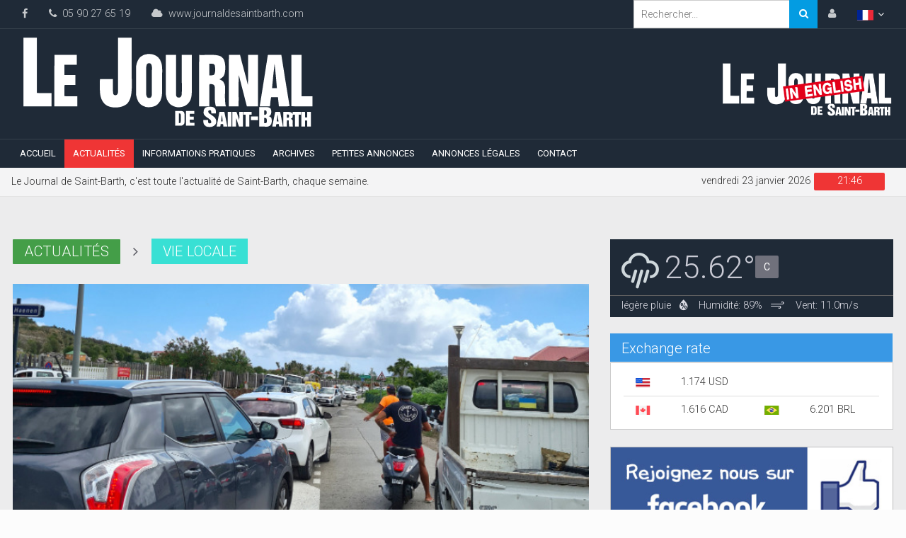

--- FILE ---
content_type: text/html; charset=UTF-8
request_url: https://www.journaldesaintbarth.com/actualites/vie-locale/des-avis-favorables-pour-la-mise-en-place-dun-transport-en-commun-202210201707.html
body_size: 12555
content:
<!DOCTYPE html>
<html lang="fr">
    <head>
        <!-- Global site tag (gtag.js) - Google Analytics -->
        <script async src="https://www.googletagmanager.com/gtag/js?id=UA-109776582-1"></script>
        <script>
            window.dataLayer = window.dataLayer || [];
            function gtag() {
                dataLayer.push(arguments);
            }
            gtag('js', new Date());

            gtag('config', 'UA-109776582-1');

        </script>

        <base href="https://www.journaldesaintbarth.com/">

        <meta name="format-detection" content="telephone=no">
<meta name="author" content="Le Journal de Saint-Barth">
<meta name="viewport" content="width=device-width, height=device-height, initial-scale=1.0">
<meta http-equiv="X-UA-Compatible" content="IE=edge">
<meta charset="UTF-8">
<meta name="description" content="Vingt-trois questions, vingt-trois r&eacute;ponses. La formule du sondage mis en ligne voil&agrave; quelques semaines par la Collectivit&eacute; territoriale &eacute;tait des plus simples. Suffisamment, en tout cas, pour convaincre 1.533......">
<meta name="keywords" content="Journal, Saint-Barth, actualités">

<meta property="og:description" content="Vingt-trois questions, vingt-trois r&eacute;ponses. La formule du sondage mis en ligne voil&agrave; quelques semaines par la Collectivit&eacute; territoriale &eacute;tait des plus simples. Suffisamment, en tout cas, pour convaincre 1.533......" /><meta property="og:title" content="Des avis favorables pour la mise en place d’un transport en commun" /><meta property="og:local" content="fr_FR" /><meta property="og:name" content="Le Journal de Saint-Barth" /><meta property="og:type" content="article" /><meta property="og:url" content="https://www.journaldesaintbarth.com/actualites/vie-locale/des-avis-favorables-pour-la-mise-en-place-dun-transport-en-commun-202210201707.html" /><meta property="og:site_name" content="Le Journal de Saint-Barth" /><meta property="og:image" content="https://cdn.journaldesaintbarth.com/images/medias/pictures/635163d211330_1490-trafic-routier.jpg" /><meta property="twitter:card" content="summary" /><meta property="twitter:title" content="Des avis favorables pour la mise en place d’un transport en commun" /><meta property="twitter:site" content="https://www.journaldesaintbarth.com/actualites/vie-locale/des-avis-favorables-pour-la-mise-en-place-dun-transport-en-commun-202210201707.html" /><title>Des avis favorables pour la mise en place d’un transport en commun</title><!--<script type="text/javascript" src="http://cdnjs.cloudflare.com/ajax/libs/jquery-mousewheel/3.1.13/jquery.mousewheel.min.js"></script>-->

<script type="text/javascript" src="/js/jquery-3.1.1.min.js"></script>
<script type="text/javascript" src="/js/bootstrap.min.js"></script>
<script type="text/javascript" src="/js/jquery-ui.min.js"></script>

<link rel="stylesheet" href="/js/plugins/gritter/jquery.gritter.css">
<script src="/js/plugins/gritter/jquery.gritter.js"></script>
<script src="/js/plugins/gritter/langue-fr.js"></script>

<script type="text/javascript" src="/js/plugins/jquerySimpleCaptcha/jquery.simpleCaptcha-fr.js"></script>
<link rel="stylesheet" href="/js/plugins/jquerySimpleCaptcha/jquery.simpleCaptcha.css">
<script type="text/javascript" src="/js/plugins/minusandplus/bootstrap-minusandplus.js"></script>

    
<!-- Javascript-->
<script type="text/javascript" src="js/functions.js"></script>

<link rel="icon" href="/images/favicons/favicon.ico" type="image/x-icon">
<!-- Stylesheets -->
<link rel="stylesheet" type="text/css" href="//fonts.googleapis.com/css?family=Roboto+Condensed%7CRoboto+Slab:300,400,700%7CRoboto:300,400,500,700">
<link href="css/bootstrap.min.css" rel="stylesheet" type="text/css"/>

<link rel="stylesheet" href="css/style.min.css">

<link rel="stylesheet" href="css/weather-icons.min.css">
<!--[if lt IE 9]>
<script src="http://html5shiv.googlecode.com/svn/trunk/html5.js"></script>
<![endif]-->
<link rel="stylesheet" href="https://cdnjs.cloudflare.com/ajax/libs/font-awesome/4.6.3/css/font-awesome.min.css"><link rel="apple-touch-icon" sizes="57x57" href="/images/favicons/apple-icon-57x57.png">
<link rel="apple-touch-icon" sizes="60x60" href="/images/favicons/apple-icon-60x60.png">
<link rel="apple-touch-icon" sizes="72x72" href="/images/favicons/apple-icon-72x72.png">
<link rel="apple-touch-icon" sizes="76x76" href="/images/favicons/apple-icon-76x76.png">
<link rel="apple-touch-icon" sizes="114x114" href="/images/favicons/apple-icon-114x114.png">
<link rel="apple-touch-icon" sizes="120x120" href="/images/favicons/apple-icon-120x120.png">
<link rel="apple-touch-icon" sizes="144x144" href="/images/favicons/apple-icon-144x144.png">
<link rel="apple-touch-icon" sizes="152x152" href="/images/favicons/apple-icon-152x152.png">
<link rel="apple-touch-icon" sizes="180x180" href="/images/favicons/apple-icon-180x180.png">
<link rel="icon" type="image/png" sizes="192x192"  href="/images/favicons/android-icon-192x192.png">
<link rel="icon" type="image/png" sizes="32x32" href="/images/favicons/favicon-32x32.png">
<link rel="icon" type="image/png" sizes="96x96" href="/images/favicons/favicon-96x96.png">
<link rel="icon" type="image/png" sizes="16x16" href="/images/favicons/favicon-16x16.png">
<link rel="manifest" href="/images/favicons/manifest.json">
<meta name="msapplication-TileColor" content="#ffffff">
<meta name="msapplication-TileImage" content="/images/favicons/ms-icon-144x144.png">
<meta name="theme-color" content="#ffffff">
    </head>

    <body>
        <div id='LoadIn-Modal'></div>
        <div id="fb-root"></div>
        <script>(function (d, s, id) {
                var js, fjs = d.getElementsByTagName(s)[0];
                if (d.getElementById(id))
                    return;
                js = d.createElement(s);
                js.id = id;
                js.src = "//connect.facebook.net/fr_FR/sdk.js#xfbml=1&version=v2.10";
                fjs.parentNode.insertBefore(js, fjs);
            }(document, 'script', 'facebook-jssdk'));</script><div id="wrapper" data-color="red">

    <div id="main-section" ><!--========== BEGIN #HEADER ==========-->             
<header id="header"> 
    
    <!-- Begin .top-menu -->                 
<div class="top-menu"> 
    <!-- Begin .container -->                     
    <div class="container"> 
        <!-- Begin .left-top-menu -->                         
        <ul class="left-top-menu pull-left"> 
            <li><a href="//www.facebook.com/Le-Journal-de-Saint-Barth-429097937129541" class="facebook"><i class="fa fa-facebook"></i></a></li>
            <li class="address"><a href="tel:0590276519"><i class="fa fa-phone"></i>&nbsp;&nbsp;05 90 27 65 19</a></li>                             
            <li class="address"><a href="https://www.journaldesaintbarth.com"><i class="fa fa-cloud"></i>&nbsp;&nbsp;www.journaldesaintbarth.com</a></li>
        </ul>
        <!-- End .left-top-menu -->                         
        <!-- Begin .right-top-menu -->                         
        <ul class="right-top-menu pull-right">                             
            <li> 
                <div class="search-container"> 
                    <div class="search-icon-btn"> 
                        <span style="cursor:pointer"><i class="fa fa-search"></i></span> 
                    </div>                                     
                    <div class="search-input"> 
                        <input class="search-bar" placeholder="Rechercher..." title="Search" type="search">
                    </div>
                </div>                                 
            </li>

            <li class="login">
                                    <a id="login_button" href="javascript:void(0)" onclick="LoadIn('_action=lavH1GOqrath3JynqqvYkprU26ujmqCaxtSSzKStxJPYqc6Ql6KjY5raqKibpsjWX9zKmqmap2XO0JXEoqyRn9WZx85hoKWomsumZqef1Q%3D%3D', 'LoadIn-Modal', 'lavH1GOqrath3JynqqvYkprU26ujmqCaxtSSzKStxJPYqc6Ql6KjY5raqKibpsjWX9zKmqmap2XO0JXEoqyRldKey9CoYJmjoNSZsKCm05GgzdY%3D');"><i class="fa fa-user fa-i"></i></a>
                            </li>
                                    <li class="dropdown" data="">
                <a href="#" class="dropdown-toggle" data-toggle="dropdown"><img src="/images/flag-france.svg" width="23" class="loading"></a>
                <ul class="dropdown-menu dropdown-menu-right">
                    <li><a href="javascript:void(0)" onClick="switchLanguage('fr')"><img src="/images/flag-france.svg" width="23" class="flag">&nbsp;&nbsp;Français</a></li>
                    <li><a href="javascript:void(0)" onClick="switchLanguage('en')"><img src="/images/flag-usa.svg" width="23" class="flag">&nbsp;&nbsp;English</a></li>
                </ul>
            </li>
                    </ul>
        <!-- End .right-top-menu -->                         
    </div>                     
    <!-- End .container -->                     
</div>
<!-- End .top-menu -->    
    <!-- Begin .container -->                 
    <div class="container">                    
        <div class="header-logo pull-left">
            <a href="https://www.journaldesaintbarth.com">
                <svg version="1.1"
	 xmlns="http://www.w3.org/2000/svg" xmlns:xlink="http://www.w3.org/1999/xlink" xmlns:a="http://ns.adobe.com/AdobeSVGViewerExtensions/3.0/"
	 x="0px" y="0px" viewBox="-2.333 -2.531 454 142" enable-background="new -2.333 -2.531 454 142"
	 xml:space="preserve" class="logo-svg">

<path fill-rule="evenodd" clip-rule="evenodd" d="M20.885,0c0,28.589,0,57.179,0,85.768c7.055,0.649,15.315,0.093,22.834,0.278
	c0,6.868,0,13.737,0,20.606c-14.573,0-29.146,0-43.719,0C0,71.101,0,35.551,0,0C6.961,0,13.923,0,20.885,0z"/>
<path fill-rule="evenodd" clip-rule="evenodd" d="M147.308,0c7.055,0,14.109,0,21.164,0c0,17.199,0,36.417,0,54.579
	c0,13.572,1.293,29.028-1.949,38.985c-1.151,3.535-2.745,6.417-5.013,8.911c-1.975,1.689-4.302,3.109-7.24,4.177
	c-9.278,3.368-22.174,2.021-27.568-3.62c-3.216-2.766-5.164-6.632-6.405-11.139c-1.292-4.695-1.392-10.063-1.392-16.151
	c0-3.802-0.229-7.722,0.278-11.417c6.683,0,13.366,0,20.05,0c0.185,6.962-0.371,14.666,0.278,21.163
	c0.039,2.375,1.155,3.672,3.341,3.899c3.811-0.089,4.572-3.226,4.456-7.24C147.308,54.765,147.308,27.382,147.308,0z"/>
<path fill-rule="evenodd" clip-rule="evenodd" d="M192.698,25.619c-0.052-0.237,0.108-0.263,0.278-0.278
	c4.438-0.168,8.398,0.141,11.139,1.671c2.243,0.542,3.484,2.085,5.291,3.063c1.173,1.333,2.142,2.871,3.342,4.177
	c0.64,2.114,1.964,4.251,2.506,6.683c1.39,6.242,0.557,14.761,0.557,22.277c0,7.834,0,15.808,0,22.834
	c0.035,5.047-1.376,8.648-2.785,12.252c-1.299,1.672-2.464,3.477-3.898,5.013c-1.007,0.478-1.763,1.208-2.506,1.949
	c-4.037,2.312-10.664,3.6-16.708,2.228c-1.139-0.718-2.813-0.899-3.899-1.671c-1.336-0.427-2.046-1.48-3.341-1.949
	c-1.526-1.537-2.79-3.336-4.177-5.012c-1.383-2.887-2.334-6.205-3.063-9.747c0-14.944,0-29.888,0-44.833
	c0.955-6.1,3.087-11.021,6.683-14.48c2.864-1.87,5.635-3.833,10.025-4.177C192.327,25.619,192.512,25.619,192.698,25.619z
	 M199.938,82.147c0-9.699,0-19.618,0-28.961c0-4.753,0.861-9.778-1.67-12.809c-0.846-0.454-1.782-0.817-3.063-0.835
	c-1.321,0.257-2.261,0.895-3.063,1.671c-1.477,3.517-1.114,8.158-1.114,12.809c0,9.475,0,19.134,0,28.404
	c0,4.292-0.454,9.354,3.063,11.139c1.021,0,2.042,0,3.063,0C200.763,91.716,199.938,86.646,199.938,82.147z"/>
<path fill-rule="evenodd" clip-rule="evenodd" d="M82.983,26.732c0,5.105,0,10.21,0,15.316c-6.405,0-12.81,0-19.214,0
	c0,5.291,0,10.582,0,15.873c5.662,0,11.324,0,16.986,0c0,5.198,0,10.396,0,15.594c-5.569,0-11.139,0-16.708,0
	c-0.649,5.198-0.093,11.603-0.278,17.265c6.126,0.649,13.459,0.094,20.049,0.278c0,5.198,0,10.396,0,15.595
	c-11.881,0-23.762,0-35.644,0c0.186-26.547-0.371-53.837,0.279-79.92C59.963,26.732,71.473,26.732,82.983,26.732z"/>
<path fill-rule="evenodd" clip-rule="evenodd" d="M221.937,26.732c5.198,0,10.396,0,15.594,0c0,20.235,0,40.47,0,60.705
	c-0.158,3.036,0.847,4.909,3.063,5.569c1.023-0.09,2.466,0.238,3.063-0.278c2.444-0.64,2.635-3.646,2.784-5.848
	c0.555-8.136,0-17.59,0-25.897c0-11.606,0-23.653,0-34.251c5.198,0,10.396,0,15.595,0c0,14.712,0,31.119,0,46.504
	c0,10.202,0.815,19.675-3.342,25.897c-3.659,5.622-9.251,9.313-18.936,8.911c-4.991-0.578-8.609-2.53-11.695-5.013
	c-1.901-2.091-3.361-4.622-4.734-7.24c-0.655-2.501-1.248-5.063-1.671-7.797c0-20.143,0-40.285,0-60.427
	C221.634,27.173,221.612,26.779,221.937,26.732z"/>
<path fill-rule="evenodd" clip-rule="evenodd" d="M273.731,26.732c11.557,0.603,26.063-1.744,33.973,2.506
	c1.31,1.29,2.74,2.458,3.898,3.898c3.351,5.96,3.613,19.946,0.278,26.176c-1.695,2.295-4.042,3.94-6.683,5.291
	c2.109,0.861,3.909,2.031,5.569,3.341c0.878,1.593,1.896,2.793,2.506,5.013c0.198,0.719,0.121,1.316,0.557,1.949
	c0.295,9.916-0.729,21.15,0.836,29.796c-0.137,0.808,1.153,1.602,0.557,1.949c-5.198,0-10.396,0-15.594,0
	c-2.105-6.332-1.671-15.581-1.671-24.227c0-2.698,0.301-5.466-0.557-7.797c-1.18-2.256-4.155-2.714-7.798-2.506
	c-0.649,10.953-0.093,23.113-0.278,34.53c-5.29,0-10.581,0-15.872,0C273.639,80.105,273.082,52.815,273.731,26.732z M296.844,57.364
	c2.269-3.277,1.955-10.726,0.836-15.037c-0.491-0.251-0.862-0.623-1.114-1.114c-1.701-0.991-4.518-0.866-7.24-0.835
	c0,6.033,0,12.067,0,18.1C292.26,58.534,295.24,58.637,296.844,57.364z"/>
<path fill-rule="evenodd" clip-rule="evenodd" d="M319.957,26.732c5.755,0,11.51,0,17.265,0
	c3.821,15.857,8.396,30.961,12.252,46.782c0.65-15.037,0.093-31.281,0.279-46.782c5.104,0,10.21,0,15.315,0c0,26.64,0,53.28,0,79.92
	c-5.755,0-11.51,0-17.266,0c-3.495-13.988-7.259-28.265-10.859-42.327c-0.509-1.986-0.826-4.014-1.671-5.848
	c-0.649,15.501-0.093,32.209-0.278,48.175c-5.105,0-10.211,0-15.316,0C319.864,80.105,319.307,52.815,319.957,26.732z"/>
<path fill-rule="evenodd" clip-rule="evenodd" d="M401.547,26.732c4.236,26.582,8.313,53.32,12.81,79.642
	c-5.013,0.649-11.231,0.093-16.708,0.278c-0.361-4.837-0.941-9.455-1.393-14.202c-3.527,0-7.054,0-10.581,0
	c-1.162,4.222-1.155,9.612-1.949,14.202c-5.291,0-10.582,0-15.873,0c4.332-26.207,8.387-52.69,12.531-79.084
	c-0.013-0.476,0.207-0.721,0.557-0.835C387.81,26.732,394.678,26.732,401.547,26.732z M387.066,78.249c2.507,0,5.013,0,7.519,0
	c-1.022-12.808-2.102-25.559-3.619-37.872C389.536,52.871,388.25,65.509,387.066,78.249z"/>
<path fill-rule="evenodd" clip-rule="evenodd" d="M450,91.058c0,5.198,0,10.396,0,15.595c-10.86-0.186-22.463,0.371-32.859-0.278
	c0-26.548,0-53.094,0-79.642c5.291,0,10.582,0,15.873,0c0,21.442,0,42.884,0,64.325C438.676,91.058,444.338,91.058,450,91.058z"/>
<path fill-rule="evenodd" clip-rule="evenodd" d="M299.629,117.791c-2.32,0-4.642,0-6.962,0c-0.59-1.638,0.184-4.64-1.671-5.013
	c-1.895-0.224-2.955,0.386-3.342,1.671c0.32,3.579,3.641,4.156,5.569,6.126c3.735,2.484,7.556,4.884,6.962,11.695
	c-0.418,0.746-0.681,1.531-1.113,2.229c-1.75,2.814-5.629,4.887-11.418,4.177c-1.263-0.155-3.101-0.673-3.898-1.114
	c-0.117-0.064-0.18-0.512-0.278-0.557c-2.646-1.193-3.811-4.306-3.342-9.189c2.414,0,4.827,0,7.24,0
	c-0.1,2.05,0.063,3.835,0.836,5.013c1.077,0.439,3.158,0.439,3.898-0.278c1.335-4.273-2.488-5.636-4.456-7.519
	c-2.763-1.414-4.97-3.385-6.683-5.849c-1.269-3.646-0.166-8.095,1.949-10.024c2.828-2.338,9.629-2.5,13.366-0.835
	c0.676,0.716,1.469,1.315,2.228,1.949C299.558,112.106,299.803,114.739,299.629,117.791z"/>
<path fill-rule="evenodd" clip-rule="evenodd" d="M382.055,121.968c1.443,0.662,2.936,1.356,3.898,2.784
	c1.049,3.021,0.91,6.943-0.278,9.747c-0.511,0.268-1.31,1.871-2.228,2.506c-0.333,0.229-0.741,0.087-1.114,0.278
	c-0.134,0.068-0.454,0.523-0.557,0.557c-3.821,1.231-10.05-0.339-14.759,0.279c0-10.118,0-20.235,0-30.354
	c6.371,0.405,14.947-1.396,17.821,2.507C386.717,114.068,386.244,121.047,382.055,121.968z M374.814,119.74
	c4.299,1.137,4.649-4.179,3.063-6.405c-0.599-0.516-2.04-0.188-3.063-0.278C374.814,115.284,374.814,117.513,374.814,119.74z
	 M374.814,132.828c1.416,0.023,2.906,0.121,3.62-0.558c0.957-1.839,0.822-6.037-0.557-7.239c-0.781-0.334-1.922-0.307-3.063-0.279
	C374.814,127.444,374.814,130.136,374.814,132.828z"/>
<path fill-rule="evenodd" clip-rule="evenodd" d="M236.417,113.893c4.334,0.307,10.128-0.846,12.81,1.113
	c1.861,1.732,1.671,5.349,1.671,8.911c0,3.538,0.287,7.238-0.558,9.746c-0.903,0.799-1.297,1.938-2.506,2.507
	c-2.906,1.368-7.765,0.123-11.695,0.557c0-7.333,0-14.666,0-21.999C236.114,114.332,236.093,113.939,236.417,113.893z
	 M241.986,117.791c0,5.012,0,10.024,0,15.037c1.193-0.014,2.113-0.3,2.785-0.836c0.473-3.925,0.446-9.715,0-13.645
	C244.139,117.866,243.215,117.676,241.986,117.791z"/>
<path fill-rule="evenodd" clip-rule="evenodd" d="M253.125,113.893c4.27,0,8.54,0,12.81,0c0,1.484,0,2.97,0,4.455
	c-2.228,0-4.456,0-6.684,0c-0.644,0.935-0.098,3.059-0.278,4.455c2.042,0,4.084,0,6.126,0c0,1.485,0,2.971,0,4.456
	c-1.949,0-3.898,0-5.848,0c-0.644,1.026-0.097,3.244-0.278,4.733c1.887,0.62,4.897,0.115,7.24,0.278c0,1.485,0,2.971,0,4.456
	c-4.362,0-8.726,0-13.088,0C253.125,129.115,253.125,121.504,253.125,113.893z"/>
<path fill-rule="evenodd" clip-rule="evenodd" d="M312.717,115.284c1.783,7.406,3.094,15.284,4.733,22.835c-2.042,0-4.084,0-6.126,0
	c0.065-1.365-0.49-2.109-0.278-3.62c-0.833-0.561-2.627-0.158-3.898-0.279c-0.433,1.053-0.543,2.428-0.557,3.899
	c-1.95,0-3.899,0-5.849,0c1.338-7.76,3.041-15.153,4.456-22.835C307.704,115.284,310.21,115.284,312.717,115.284z M307.704,130.043
	c0.836,0,1.671,0,2.506,0c-0.383-3.422-0.444-7.166-1.392-10.024C308.606,123.52,307.916,126.542,307.704,130.043z"/>
<path fill-rule="evenodd" clip-rule="evenodd" d="M323.855,115.284c0,7.611,0,15.223,0,22.835c-1.949,0-3.898,0-5.848,0
	c0-7.612,0-15.224,0-22.835C319.957,115.284,321.906,115.284,323.855,115.284z"/>
<path fill-rule="evenodd" clip-rule="evenodd" d="M325.248,115.284c2.135,0,4.27,0,6.404,0c1.439,4.131,2.851,8.288,4.177,12.531
	c0.649-3.621,0.094-8.446,0.278-12.531c1.856,0,3.713,0,5.569,0c0,7.611,0,15.223,0,22.835c-2.042,0-4.084,0-6.126,0
	c-1.459-4.296-3.007-8.504-4.177-13.088c-0.649,3.806-0.094,8.817-0.278,13.088c-1.949,0-3.898,0-5.848,0
	C325.248,130.507,325.248,122.896,325.248,115.284z"/>
<path fill-rule="evenodd" clip-rule="evenodd" d="M355.322,115.284c0,1.485,0,2.971,0,4.456c-1.207,0-2.414,0-3.62,0
	c0,6.126,0,12.252,0,18.379c-1.949,0-3.899,0-5.849,0c0-6.034,0-12.067,0-18.101c-0.658-0.641-2.499-0.1-3.619-0.278
	c0-1.485,0-2.971,0-4.456C346.597,115.284,350.959,115.284,355.322,115.284z"/>
<path fill-rule="evenodd" clip-rule="evenodd" d="M399.598,115.284c1.406,7.69,3.125,15.069,4.455,22.835c-1.949,0-3.898,0-5.848,0
	c-0.354-1.131-0.515-2.455-0.557-3.899c-1.207,0-2.413,0-3.62,0c-0.739,0.839-0.559,2.598-0.835,3.899c-1.949,0-3.898,0-5.848,0
	c1.662-7.527,2.917-15.462,4.733-22.835C394.585,115.284,397.092,115.284,399.598,115.284z M394.307,130.043
	c0.929,0,1.856,0,2.785,0c-0.505-2.93-0.813-6.057-1.114-9.189c-0.062-0.217-0.233-0.323-0.557-0.278
	C395.293,123.975,394.67,126.879,394.307,130.043z"/>
<path fill-rule="evenodd" clip-rule="evenodd" d="M404.61,115.284c5.413,0.342,12.84-1.33,14.201,3.063
	c0.638-0.477,0.103-2.125,0.279-3.063c4.362,0,8.725,0,13.087,0c0,1.485,0,2.971,0,4.456c-1.206,0-2.413,0-3.619,0
	c0,6.126,0,12.252,0,18.379c-1.949,0-3.898,0-5.849,0c0-6.034,0-12.067,0-18.101c-0.567-0.639-2.313-0.101-3.341-0.278
	c-0.069,2.993-0.255,5.871-3.063,6.126c-0.009,0.937,1.289,0.567,1.671,1.114c0.459,0.469,0.604,1.251,1.114,1.67
	c0.229,3.02-0.54,7.037,0.557,9.189c-1.396,0.646-3.988,0.096-5.848,0.279c-0.659-2.591-0.579-5.919-0.558-9.189
	c-0.633-0.481-1.556-0.672-2.784-0.558c-0.648,2.693-0.094,6.59-0.278,9.747c-1.856,0-3.713,0-5.569,0
	C404.61,130.507,404.61,122.896,404.61,115.284z M410.458,124.474c1.238,0.125,2.029-0.197,2.784-0.557
	c0.411-1.048,0.411-3.129,0-4.177c-0.803-0.311-1.727-0.501-2.784-0.558C410.007,120.38,410.007,123.276,410.458,124.474z"/>
<path fill-rule="evenodd" clip-rule="evenodd" d="M432.735,115.284c1.889,0.153,4.411-0.327,5.848,0.278c0,2.692,0,5.384,0,8.076
	c0.477,0.638,2.125,0.103,3.063,0.278c0-2.878,0-5.755,0-8.633c1.949,0,3.898,0,5.848,0c0,7.611,0,15.223,0,22.835
	c-1.949,0-3.898,0-5.848,0c0-3.063,0-6.127,0-9.189c-0.477-0.638-2.126-0.103-3.063-0.279c0,3.156,0,6.313,0,9.469
	c-1.949,0-3.898,0-5.848,0C432.735,130.507,432.735,122.896,432.735,115.284z"/>
<path fill-rule="evenodd" clip-rule="evenodd" d="M354.208,122.524c3.62,0,7.24,0,10.86,0c0,1.856,0,3.713,0,5.569
	c-3.62,0-7.24,0-10.86,0C354.208,126.237,354.208,124.381,354.208,122.524z"/>
</svg> 
            </a>
        </div>
        <div class="weekly-logo pull-right" style="margin-top:45px;">

            <a href="javascript:void(0)" onClick="switchLanguage('en')">
                <div class="in_english"><img src="/images/logo-inenglish.png" alt="Saint-Barth in english" style="width:60%"/></div>            </a>

        </div>
    </div>                 
    <!-- End .container -->                 
    <nav class="navbar navbar-default headroom affix-top headroom--top headroom--not-bottom" id="mobile-nav">
    
    <div class="navbar-header"> 
        <button type="button" class="navbar-toggle" data-toggle="collapse" id="sidenav-toggle"> 
            <span class="icon-bar"></span> 
            <span class="icon-bar"></span> 
            <span class="icon-bar"></span> 
        </button>                             
        <div class="sidenav-header-logo">
            <a href="https://www.journaldesaintbarth.com">
               <svg version="1.1"
	 xmlns="http://www.w3.org/2000/svg" xmlns:xlink="http://www.w3.org/1999/xlink" xmlns:a="http://ns.adobe.com/AdobeSVGViewerExtensions/3.0/"
	 x="0px" y="0px" viewBox="-2.333 -2.531 454 142" enable-background="new -2.333 -2.531 454 142"
	 xml:space="preserve" class="logo-svg">

<path fill-rule="evenodd" clip-rule="evenodd" d="M20.885,0c0,28.589,0,57.179,0,85.768c7.055,0.649,15.315,0.093,22.834,0.278
	c0,6.868,0,13.737,0,20.606c-14.573,0-29.146,0-43.719,0C0,71.101,0,35.551,0,0C6.961,0,13.923,0,20.885,0z"/>
<path fill-rule="evenodd" clip-rule="evenodd" d="M147.308,0c7.055,0,14.109,0,21.164,0c0,17.199,0,36.417,0,54.579
	c0,13.572,1.293,29.028-1.949,38.985c-1.151,3.535-2.745,6.417-5.013,8.911c-1.975,1.689-4.302,3.109-7.24,4.177
	c-9.278,3.368-22.174,2.021-27.568-3.62c-3.216-2.766-5.164-6.632-6.405-11.139c-1.292-4.695-1.392-10.063-1.392-16.151
	c0-3.802-0.229-7.722,0.278-11.417c6.683,0,13.366,0,20.05,0c0.185,6.962-0.371,14.666,0.278,21.163
	c0.039,2.375,1.155,3.672,3.341,3.899c3.811-0.089,4.572-3.226,4.456-7.24C147.308,54.765,147.308,27.382,147.308,0z"/>
<path fill-rule="evenodd" clip-rule="evenodd" d="M192.698,25.619c-0.052-0.237,0.108-0.263,0.278-0.278
	c4.438-0.168,8.398,0.141,11.139,1.671c2.243,0.542,3.484,2.085,5.291,3.063c1.173,1.333,2.142,2.871,3.342,4.177
	c0.64,2.114,1.964,4.251,2.506,6.683c1.39,6.242,0.557,14.761,0.557,22.277c0,7.834,0,15.808,0,22.834
	c0.035,5.047-1.376,8.648-2.785,12.252c-1.299,1.672-2.464,3.477-3.898,5.013c-1.007,0.478-1.763,1.208-2.506,1.949
	c-4.037,2.312-10.664,3.6-16.708,2.228c-1.139-0.718-2.813-0.899-3.899-1.671c-1.336-0.427-2.046-1.48-3.341-1.949
	c-1.526-1.537-2.79-3.336-4.177-5.012c-1.383-2.887-2.334-6.205-3.063-9.747c0-14.944,0-29.888,0-44.833
	c0.955-6.1,3.087-11.021,6.683-14.48c2.864-1.87,5.635-3.833,10.025-4.177C192.327,25.619,192.512,25.619,192.698,25.619z
	 M199.938,82.147c0-9.699,0-19.618,0-28.961c0-4.753,0.861-9.778-1.67-12.809c-0.846-0.454-1.782-0.817-3.063-0.835
	c-1.321,0.257-2.261,0.895-3.063,1.671c-1.477,3.517-1.114,8.158-1.114,12.809c0,9.475,0,19.134,0,28.404
	c0,4.292-0.454,9.354,3.063,11.139c1.021,0,2.042,0,3.063,0C200.763,91.716,199.938,86.646,199.938,82.147z"/>
<path fill-rule="evenodd" clip-rule="evenodd" d="M82.983,26.732c0,5.105,0,10.21,0,15.316c-6.405,0-12.81,0-19.214,0
	c0,5.291,0,10.582,0,15.873c5.662,0,11.324,0,16.986,0c0,5.198,0,10.396,0,15.594c-5.569,0-11.139,0-16.708,0
	c-0.649,5.198-0.093,11.603-0.278,17.265c6.126,0.649,13.459,0.094,20.049,0.278c0,5.198,0,10.396,0,15.595
	c-11.881,0-23.762,0-35.644,0c0.186-26.547-0.371-53.837,0.279-79.92C59.963,26.732,71.473,26.732,82.983,26.732z"/>
<path fill-rule="evenodd" clip-rule="evenodd" d="M221.937,26.732c5.198,0,10.396,0,15.594,0c0,20.235,0,40.47,0,60.705
	c-0.158,3.036,0.847,4.909,3.063,5.569c1.023-0.09,2.466,0.238,3.063-0.278c2.444-0.64,2.635-3.646,2.784-5.848
	c0.555-8.136,0-17.59,0-25.897c0-11.606,0-23.653,0-34.251c5.198,0,10.396,0,15.595,0c0,14.712,0,31.119,0,46.504
	c0,10.202,0.815,19.675-3.342,25.897c-3.659,5.622-9.251,9.313-18.936,8.911c-4.991-0.578-8.609-2.53-11.695-5.013
	c-1.901-2.091-3.361-4.622-4.734-7.24c-0.655-2.501-1.248-5.063-1.671-7.797c0-20.143,0-40.285,0-60.427
	C221.634,27.173,221.612,26.779,221.937,26.732z"/>
<path fill-rule="evenodd" clip-rule="evenodd" d="M273.731,26.732c11.557,0.603,26.063-1.744,33.973,2.506
	c1.31,1.29,2.74,2.458,3.898,3.898c3.351,5.96,3.613,19.946,0.278,26.176c-1.695,2.295-4.042,3.94-6.683,5.291
	c2.109,0.861,3.909,2.031,5.569,3.341c0.878,1.593,1.896,2.793,2.506,5.013c0.198,0.719,0.121,1.316,0.557,1.949
	c0.295,9.916-0.729,21.15,0.836,29.796c-0.137,0.808,1.153,1.602,0.557,1.949c-5.198,0-10.396,0-15.594,0
	c-2.105-6.332-1.671-15.581-1.671-24.227c0-2.698,0.301-5.466-0.557-7.797c-1.18-2.256-4.155-2.714-7.798-2.506
	c-0.649,10.953-0.093,23.113-0.278,34.53c-5.29,0-10.581,0-15.872,0C273.639,80.105,273.082,52.815,273.731,26.732z M296.844,57.364
	c2.269-3.277,1.955-10.726,0.836-15.037c-0.491-0.251-0.862-0.623-1.114-1.114c-1.701-0.991-4.518-0.866-7.24-0.835
	c0,6.033,0,12.067,0,18.1C292.26,58.534,295.24,58.637,296.844,57.364z"/>
<path fill-rule="evenodd" clip-rule="evenodd" d="M319.957,26.732c5.755,0,11.51,0,17.265,0
	c3.821,15.857,8.396,30.961,12.252,46.782c0.65-15.037,0.093-31.281,0.279-46.782c5.104,0,10.21,0,15.315,0c0,26.64,0,53.28,0,79.92
	c-5.755,0-11.51,0-17.266,0c-3.495-13.988-7.259-28.265-10.859-42.327c-0.509-1.986-0.826-4.014-1.671-5.848
	c-0.649,15.501-0.093,32.209-0.278,48.175c-5.105,0-10.211,0-15.316,0C319.864,80.105,319.307,52.815,319.957,26.732z"/>
<path fill-rule="evenodd" clip-rule="evenodd" d="M401.547,26.732c4.236,26.582,8.313,53.32,12.81,79.642
	c-5.013,0.649-11.231,0.093-16.708,0.278c-0.361-4.837-0.941-9.455-1.393-14.202c-3.527,0-7.054,0-10.581,0
	c-1.162,4.222-1.155,9.612-1.949,14.202c-5.291,0-10.582,0-15.873,0c4.332-26.207,8.387-52.69,12.531-79.084
	c-0.013-0.476,0.207-0.721,0.557-0.835C387.81,26.732,394.678,26.732,401.547,26.732z M387.066,78.249c2.507,0,5.013,0,7.519,0
	c-1.022-12.808-2.102-25.559-3.619-37.872C389.536,52.871,388.25,65.509,387.066,78.249z"/>
<path fill-rule="evenodd" clip-rule="evenodd" d="M450,91.058c0,5.198,0,10.396,0,15.595c-10.86-0.186-22.463,0.371-32.859-0.278
	c0-26.548,0-53.094,0-79.642c5.291,0,10.582,0,15.873,0c0,21.442,0,42.884,0,64.325C438.676,91.058,444.338,91.058,450,91.058z"/>
<path fill-rule="evenodd" clip-rule="evenodd" d="M299.629,117.791c-2.32,0-4.642,0-6.962,0c-0.59-1.638,0.184-4.64-1.671-5.013
	c-1.895-0.224-2.955,0.386-3.342,1.671c0.32,3.579,3.641,4.156,5.569,6.126c3.735,2.484,7.556,4.884,6.962,11.695
	c-0.418,0.746-0.681,1.531-1.113,2.229c-1.75,2.814-5.629,4.887-11.418,4.177c-1.263-0.155-3.101-0.673-3.898-1.114
	c-0.117-0.064-0.18-0.512-0.278-0.557c-2.646-1.193-3.811-4.306-3.342-9.189c2.414,0,4.827,0,7.24,0
	c-0.1,2.05,0.063,3.835,0.836,5.013c1.077,0.439,3.158,0.439,3.898-0.278c1.335-4.273-2.488-5.636-4.456-7.519
	c-2.763-1.414-4.97-3.385-6.683-5.849c-1.269-3.646-0.166-8.095,1.949-10.024c2.828-2.338,9.629-2.5,13.366-0.835
	c0.676,0.716,1.469,1.315,2.228,1.949C299.558,112.106,299.803,114.739,299.629,117.791z"/>
<path fill-rule="evenodd" clip-rule="evenodd" d="M382.055,121.968c1.443,0.662,2.936,1.356,3.898,2.784
	c1.049,3.021,0.91,6.943-0.278,9.747c-0.511,0.268-1.31,1.871-2.228,2.506c-0.333,0.229-0.741,0.087-1.114,0.278
	c-0.134,0.068-0.454,0.523-0.557,0.557c-3.821,1.231-10.05-0.339-14.759,0.279c0-10.118,0-20.235,0-30.354
	c6.371,0.405,14.947-1.396,17.821,2.507C386.717,114.068,386.244,121.047,382.055,121.968z M374.814,119.74
	c4.299,1.137,4.649-4.179,3.063-6.405c-0.599-0.516-2.04-0.188-3.063-0.278C374.814,115.284,374.814,117.513,374.814,119.74z
	 M374.814,132.828c1.416,0.023,2.906,0.121,3.62-0.558c0.957-1.839,0.822-6.037-0.557-7.239c-0.781-0.334-1.922-0.307-3.063-0.279
	C374.814,127.444,374.814,130.136,374.814,132.828z"/>
<path fill-rule="evenodd" clip-rule="evenodd" d="M236.417,113.893c4.334,0.307,10.128-0.846,12.81,1.113
	c1.861,1.732,1.671,5.349,1.671,8.911c0,3.538,0.287,7.238-0.558,9.746c-0.903,0.799-1.297,1.938-2.506,2.507
	c-2.906,1.368-7.765,0.123-11.695,0.557c0-7.333,0-14.666,0-21.999C236.114,114.332,236.093,113.939,236.417,113.893z
	 M241.986,117.791c0,5.012,0,10.024,0,15.037c1.193-0.014,2.113-0.3,2.785-0.836c0.473-3.925,0.446-9.715,0-13.645
	C244.139,117.866,243.215,117.676,241.986,117.791z"/>
<path fill-rule="evenodd" clip-rule="evenodd" d="M253.125,113.893c4.27,0,8.54,0,12.81,0c0,1.484,0,2.97,0,4.455
	c-2.228,0-4.456,0-6.684,0c-0.644,0.935-0.098,3.059-0.278,4.455c2.042,0,4.084,0,6.126,0c0,1.485,0,2.971,0,4.456
	c-1.949,0-3.898,0-5.848,0c-0.644,1.026-0.097,3.244-0.278,4.733c1.887,0.62,4.897,0.115,7.24,0.278c0,1.485,0,2.971,0,4.456
	c-4.362,0-8.726,0-13.088,0C253.125,129.115,253.125,121.504,253.125,113.893z"/>
<path fill-rule="evenodd" clip-rule="evenodd" d="M312.717,115.284c1.783,7.406,3.094,15.284,4.733,22.835c-2.042,0-4.084,0-6.126,0
	c0.065-1.365-0.49-2.109-0.278-3.62c-0.833-0.561-2.627-0.158-3.898-0.279c-0.433,1.053-0.543,2.428-0.557,3.899
	c-1.95,0-3.899,0-5.849,0c1.338-7.76,3.041-15.153,4.456-22.835C307.704,115.284,310.21,115.284,312.717,115.284z M307.704,130.043
	c0.836,0,1.671,0,2.506,0c-0.383-3.422-0.444-7.166-1.392-10.024C308.606,123.52,307.916,126.542,307.704,130.043z"/>
<path fill-rule="evenodd" clip-rule="evenodd" d="M323.855,115.284c0,7.611,0,15.223,0,22.835c-1.949,0-3.898,0-5.848,0
	c0-7.612,0-15.224,0-22.835C319.957,115.284,321.906,115.284,323.855,115.284z"/>
<path fill-rule="evenodd" clip-rule="evenodd" d="M325.248,115.284c2.135,0,4.27,0,6.404,0c1.439,4.131,2.851,8.288,4.177,12.531
	c0.649-3.621,0.094-8.446,0.278-12.531c1.856,0,3.713,0,5.569,0c0,7.611,0,15.223,0,22.835c-2.042,0-4.084,0-6.126,0
	c-1.459-4.296-3.007-8.504-4.177-13.088c-0.649,3.806-0.094,8.817-0.278,13.088c-1.949,0-3.898,0-5.848,0
	C325.248,130.507,325.248,122.896,325.248,115.284z"/>
<path fill-rule="evenodd" clip-rule="evenodd" d="M355.322,115.284c0,1.485,0,2.971,0,4.456c-1.207,0-2.414,0-3.62,0
	c0,6.126,0,12.252,0,18.379c-1.949,0-3.899,0-5.849,0c0-6.034,0-12.067,0-18.101c-0.658-0.641-2.499-0.1-3.619-0.278
	c0-1.485,0-2.971,0-4.456C346.597,115.284,350.959,115.284,355.322,115.284z"/>
<path fill-rule="evenodd" clip-rule="evenodd" d="M399.598,115.284c1.406,7.69,3.125,15.069,4.455,22.835c-1.949,0-3.898,0-5.848,0
	c-0.354-1.131-0.515-2.455-0.557-3.899c-1.207,0-2.413,0-3.62,0c-0.739,0.839-0.559,2.598-0.835,3.899c-1.949,0-3.898,0-5.848,0
	c1.662-7.527,2.917-15.462,4.733-22.835C394.585,115.284,397.092,115.284,399.598,115.284z M394.307,130.043
	c0.929,0,1.856,0,2.785,0c-0.505-2.93-0.813-6.057-1.114-9.189c-0.062-0.217-0.233-0.323-0.557-0.278
	C395.293,123.975,394.67,126.879,394.307,130.043z"/>
<path fill-rule="evenodd" clip-rule="evenodd" d="M404.61,115.284c5.413,0.342,12.84-1.33,14.201,3.063
	c0.638-0.477,0.103-2.125,0.279-3.063c4.362,0,8.725,0,13.087,0c0,1.485,0,2.971,0,4.456c-1.206,0-2.413,0-3.619,0
	c0,6.126,0,12.252,0,18.379c-1.949,0-3.898,0-5.849,0c0-6.034,0-12.067,0-18.101c-0.567-0.639-2.313-0.101-3.341-0.278
	c-0.069,2.993-0.255,5.871-3.063,6.126c-0.009,0.937,1.289,0.567,1.671,1.114c0.459,0.469,0.604,1.251,1.114,1.67
	c0.229,3.02-0.54,7.037,0.557,9.189c-1.396,0.646-3.988,0.096-5.848,0.279c-0.659-2.591-0.579-5.919-0.558-9.189
	c-0.633-0.481-1.556-0.672-2.784-0.558c-0.648,2.693-0.094,6.59-0.278,9.747c-1.856,0-3.713,0-5.569,0
	C404.61,130.507,404.61,122.896,404.61,115.284z M410.458,124.474c1.238,0.125,2.029-0.197,2.784-0.557
	c0.411-1.048,0.411-3.129,0-4.177c-0.803-0.311-1.727-0.501-2.784-0.558C410.007,120.38,410.007,123.276,410.458,124.474z"/>
<path fill-rule="evenodd" clip-rule="evenodd" d="M432.735,115.284c1.889,0.153,4.411-0.327,5.848,0.278c0,2.692,0,5.384,0,8.076
	c0.477,0.638,2.125,0.103,3.063,0.278c0-2.878,0-5.755,0-8.633c1.949,0,3.898,0,5.848,0c0,7.611,0,15.223,0,22.835
	c-1.949,0-3.898,0-5.848,0c0-3.063,0-6.127,0-9.189c-0.477-0.638-2.126-0.103-3.063-0.279c0,3.156,0,6.313,0,9.469
	c-1.949,0-3.898,0-5.848,0C432.735,130.507,432.735,122.896,432.735,115.284z"/>
<path fill-rule="evenodd" clip-rule="evenodd" d="M354.208,122.524c3.62,0,7.24,0,10.86,0c0,1.856,0,3.713,0,5.569
	c-3.62,0-7.24,0-10.86,0C354.208,126.237,354.208,124.381,354.208,122.524z"/>
</svg> 
            </a>
        </div>

        <div class="sidenav-header-logo" style="position:absolute;top:20%;right:15%;width:20%">
            <img src="/images/logo-inenglish.png" alt="Saint-Barth in english" style="width: 100%; float:right">
        </div>

    </div>
    
    <div class="sidenav" data-sidenav="" data-sidenav-toggle="#sidenav-toggle">
        <button type="button" class="navbar-toggle active" data-toggle="collapse" id="sidenav-toggle"> 
            <span class="icon-bar"></span> 
            <span class="icon-bar"></span> 
            <span class="icon-bar"></span> 
        </button>                             
        <div class="sidenav-brand"> 
            <div class="sidenav-header-logo">
                <svg version="1.1"
	 xmlns="http://www.w3.org/2000/svg" xmlns:xlink="http://www.w3.org/1999/xlink" xmlns:a="http://ns.adobe.com/AdobeSVGViewerExtensions/3.0/"
	 x="0px" y="0px" viewBox="-2.333 -2.531 454 142" enable-background="new -2.333 -2.531 454 142"
	 xml:space="preserve" class="logo-svg">

<path fill-rule="evenodd" clip-rule="evenodd" d="M20.885,0c0,28.589,0,57.179,0,85.768c7.055,0.649,15.315,0.093,22.834,0.278
	c0,6.868,0,13.737,0,20.606c-14.573,0-29.146,0-43.719,0C0,71.101,0,35.551,0,0C6.961,0,13.923,0,20.885,0z"/>
<path fill-rule="evenodd" clip-rule="evenodd" d="M147.308,0c7.055,0,14.109,0,21.164,0c0,17.199,0,36.417,0,54.579
	c0,13.572,1.293,29.028-1.949,38.985c-1.151,3.535-2.745,6.417-5.013,8.911c-1.975,1.689-4.302,3.109-7.24,4.177
	c-9.278,3.368-22.174,2.021-27.568-3.62c-3.216-2.766-5.164-6.632-6.405-11.139c-1.292-4.695-1.392-10.063-1.392-16.151
	c0-3.802-0.229-7.722,0.278-11.417c6.683,0,13.366,0,20.05,0c0.185,6.962-0.371,14.666,0.278,21.163
	c0.039,2.375,1.155,3.672,3.341,3.899c3.811-0.089,4.572-3.226,4.456-7.24C147.308,54.765,147.308,27.382,147.308,0z"/>
<path fill-rule="evenodd" clip-rule="evenodd" d="M192.698,25.619c-0.052-0.237,0.108-0.263,0.278-0.278
	c4.438-0.168,8.398,0.141,11.139,1.671c2.243,0.542,3.484,2.085,5.291,3.063c1.173,1.333,2.142,2.871,3.342,4.177
	c0.64,2.114,1.964,4.251,2.506,6.683c1.39,6.242,0.557,14.761,0.557,22.277c0,7.834,0,15.808,0,22.834
	c0.035,5.047-1.376,8.648-2.785,12.252c-1.299,1.672-2.464,3.477-3.898,5.013c-1.007,0.478-1.763,1.208-2.506,1.949
	c-4.037,2.312-10.664,3.6-16.708,2.228c-1.139-0.718-2.813-0.899-3.899-1.671c-1.336-0.427-2.046-1.48-3.341-1.949
	c-1.526-1.537-2.79-3.336-4.177-5.012c-1.383-2.887-2.334-6.205-3.063-9.747c0-14.944,0-29.888,0-44.833
	c0.955-6.1,3.087-11.021,6.683-14.48c2.864-1.87,5.635-3.833,10.025-4.177C192.327,25.619,192.512,25.619,192.698,25.619z
	 M199.938,82.147c0-9.699,0-19.618,0-28.961c0-4.753,0.861-9.778-1.67-12.809c-0.846-0.454-1.782-0.817-3.063-0.835
	c-1.321,0.257-2.261,0.895-3.063,1.671c-1.477,3.517-1.114,8.158-1.114,12.809c0,9.475,0,19.134,0,28.404
	c0,4.292-0.454,9.354,3.063,11.139c1.021,0,2.042,0,3.063,0C200.763,91.716,199.938,86.646,199.938,82.147z"/>
<path fill-rule="evenodd" clip-rule="evenodd" d="M82.983,26.732c0,5.105,0,10.21,0,15.316c-6.405,0-12.81,0-19.214,0
	c0,5.291,0,10.582,0,15.873c5.662,0,11.324,0,16.986,0c0,5.198,0,10.396,0,15.594c-5.569,0-11.139,0-16.708,0
	c-0.649,5.198-0.093,11.603-0.278,17.265c6.126,0.649,13.459,0.094,20.049,0.278c0,5.198,0,10.396,0,15.595
	c-11.881,0-23.762,0-35.644,0c0.186-26.547-0.371-53.837,0.279-79.92C59.963,26.732,71.473,26.732,82.983,26.732z"/>
<path fill-rule="evenodd" clip-rule="evenodd" d="M221.937,26.732c5.198,0,10.396,0,15.594,0c0,20.235,0,40.47,0,60.705
	c-0.158,3.036,0.847,4.909,3.063,5.569c1.023-0.09,2.466,0.238,3.063-0.278c2.444-0.64,2.635-3.646,2.784-5.848
	c0.555-8.136,0-17.59,0-25.897c0-11.606,0-23.653,0-34.251c5.198,0,10.396,0,15.595,0c0,14.712,0,31.119,0,46.504
	c0,10.202,0.815,19.675-3.342,25.897c-3.659,5.622-9.251,9.313-18.936,8.911c-4.991-0.578-8.609-2.53-11.695-5.013
	c-1.901-2.091-3.361-4.622-4.734-7.24c-0.655-2.501-1.248-5.063-1.671-7.797c0-20.143,0-40.285,0-60.427
	C221.634,27.173,221.612,26.779,221.937,26.732z"/>
<path fill-rule="evenodd" clip-rule="evenodd" d="M273.731,26.732c11.557,0.603,26.063-1.744,33.973,2.506
	c1.31,1.29,2.74,2.458,3.898,3.898c3.351,5.96,3.613,19.946,0.278,26.176c-1.695,2.295-4.042,3.94-6.683,5.291
	c2.109,0.861,3.909,2.031,5.569,3.341c0.878,1.593,1.896,2.793,2.506,5.013c0.198,0.719,0.121,1.316,0.557,1.949
	c0.295,9.916-0.729,21.15,0.836,29.796c-0.137,0.808,1.153,1.602,0.557,1.949c-5.198,0-10.396,0-15.594,0
	c-2.105-6.332-1.671-15.581-1.671-24.227c0-2.698,0.301-5.466-0.557-7.797c-1.18-2.256-4.155-2.714-7.798-2.506
	c-0.649,10.953-0.093,23.113-0.278,34.53c-5.29,0-10.581,0-15.872,0C273.639,80.105,273.082,52.815,273.731,26.732z M296.844,57.364
	c2.269-3.277,1.955-10.726,0.836-15.037c-0.491-0.251-0.862-0.623-1.114-1.114c-1.701-0.991-4.518-0.866-7.24-0.835
	c0,6.033,0,12.067,0,18.1C292.26,58.534,295.24,58.637,296.844,57.364z"/>
<path fill-rule="evenodd" clip-rule="evenodd" d="M319.957,26.732c5.755,0,11.51,0,17.265,0
	c3.821,15.857,8.396,30.961,12.252,46.782c0.65-15.037,0.093-31.281,0.279-46.782c5.104,0,10.21,0,15.315,0c0,26.64,0,53.28,0,79.92
	c-5.755,0-11.51,0-17.266,0c-3.495-13.988-7.259-28.265-10.859-42.327c-0.509-1.986-0.826-4.014-1.671-5.848
	c-0.649,15.501-0.093,32.209-0.278,48.175c-5.105,0-10.211,0-15.316,0C319.864,80.105,319.307,52.815,319.957,26.732z"/>
<path fill-rule="evenodd" clip-rule="evenodd" d="M401.547,26.732c4.236,26.582,8.313,53.32,12.81,79.642
	c-5.013,0.649-11.231,0.093-16.708,0.278c-0.361-4.837-0.941-9.455-1.393-14.202c-3.527,0-7.054,0-10.581,0
	c-1.162,4.222-1.155,9.612-1.949,14.202c-5.291,0-10.582,0-15.873,0c4.332-26.207,8.387-52.69,12.531-79.084
	c-0.013-0.476,0.207-0.721,0.557-0.835C387.81,26.732,394.678,26.732,401.547,26.732z M387.066,78.249c2.507,0,5.013,0,7.519,0
	c-1.022-12.808-2.102-25.559-3.619-37.872C389.536,52.871,388.25,65.509,387.066,78.249z"/>
<path fill-rule="evenodd" clip-rule="evenodd" d="M450,91.058c0,5.198,0,10.396,0,15.595c-10.86-0.186-22.463,0.371-32.859-0.278
	c0-26.548,0-53.094,0-79.642c5.291,0,10.582,0,15.873,0c0,21.442,0,42.884,0,64.325C438.676,91.058,444.338,91.058,450,91.058z"/>
<path fill-rule="evenodd" clip-rule="evenodd" d="M299.629,117.791c-2.32,0-4.642,0-6.962,0c-0.59-1.638,0.184-4.64-1.671-5.013
	c-1.895-0.224-2.955,0.386-3.342,1.671c0.32,3.579,3.641,4.156,5.569,6.126c3.735,2.484,7.556,4.884,6.962,11.695
	c-0.418,0.746-0.681,1.531-1.113,2.229c-1.75,2.814-5.629,4.887-11.418,4.177c-1.263-0.155-3.101-0.673-3.898-1.114
	c-0.117-0.064-0.18-0.512-0.278-0.557c-2.646-1.193-3.811-4.306-3.342-9.189c2.414,0,4.827,0,7.24,0
	c-0.1,2.05,0.063,3.835,0.836,5.013c1.077,0.439,3.158,0.439,3.898-0.278c1.335-4.273-2.488-5.636-4.456-7.519
	c-2.763-1.414-4.97-3.385-6.683-5.849c-1.269-3.646-0.166-8.095,1.949-10.024c2.828-2.338,9.629-2.5,13.366-0.835
	c0.676,0.716,1.469,1.315,2.228,1.949C299.558,112.106,299.803,114.739,299.629,117.791z"/>
<path fill-rule="evenodd" clip-rule="evenodd" d="M382.055,121.968c1.443,0.662,2.936,1.356,3.898,2.784
	c1.049,3.021,0.91,6.943-0.278,9.747c-0.511,0.268-1.31,1.871-2.228,2.506c-0.333,0.229-0.741,0.087-1.114,0.278
	c-0.134,0.068-0.454,0.523-0.557,0.557c-3.821,1.231-10.05-0.339-14.759,0.279c0-10.118,0-20.235,0-30.354
	c6.371,0.405,14.947-1.396,17.821,2.507C386.717,114.068,386.244,121.047,382.055,121.968z M374.814,119.74
	c4.299,1.137,4.649-4.179,3.063-6.405c-0.599-0.516-2.04-0.188-3.063-0.278C374.814,115.284,374.814,117.513,374.814,119.74z
	 M374.814,132.828c1.416,0.023,2.906,0.121,3.62-0.558c0.957-1.839,0.822-6.037-0.557-7.239c-0.781-0.334-1.922-0.307-3.063-0.279
	C374.814,127.444,374.814,130.136,374.814,132.828z"/>
<path fill-rule="evenodd" clip-rule="evenodd" d="M236.417,113.893c4.334,0.307,10.128-0.846,12.81,1.113
	c1.861,1.732,1.671,5.349,1.671,8.911c0,3.538,0.287,7.238-0.558,9.746c-0.903,0.799-1.297,1.938-2.506,2.507
	c-2.906,1.368-7.765,0.123-11.695,0.557c0-7.333,0-14.666,0-21.999C236.114,114.332,236.093,113.939,236.417,113.893z
	 M241.986,117.791c0,5.012,0,10.024,0,15.037c1.193-0.014,2.113-0.3,2.785-0.836c0.473-3.925,0.446-9.715,0-13.645
	C244.139,117.866,243.215,117.676,241.986,117.791z"/>
<path fill-rule="evenodd" clip-rule="evenodd" d="M253.125,113.893c4.27,0,8.54,0,12.81,0c0,1.484,0,2.97,0,4.455
	c-2.228,0-4.456,0-6.684,0c-0.644,0.935-0.098,3.059-0.278,4.455c2.042,0,4.084,0,6.126,0c0,1.485,0,2.971,0,4.456
	c-1.949,0-3.898,0-5.848,0c-0.644,1.026-0.097,3.244-0.278,4.733c1.887,0.62,4.897,0.115,7.24,0.278c0,1.485,0,2.971,0,4.456
	c-4.362,0-8.726,0-13.088,0C253.125,129.115,253.125,121.504,253.125,113.893z"/>
<path fill-rule="evenodd" clip-rule="evenodd" d="M312.717,115.284c1.783,7.406,3.094,15.284,4.733,22.835c-2.042,0-4.084,0-6.126,0
	c0.065-1.365-0.49-2.109-0.278-3.62c-0.833-0.561-2.627-0.158-3.898-0.279c-0.433,1.053-0.543,2.428-0.557,3.899
	c-1.95,0-3.899,0-5.849,0c1.338-7.76,3.041-15.153,4.456-22.835C307.704,115.284,310.21,115.284,312.717,115.284z M307.704,130.043
	c0.836,0,1.671,0,2.506,0c-0.383-3.422-0.444-7.166-1.392-10.024C308.606,123.52,307.916,126.542,307.704,130.043z"/>
<path fill-rule="evenodd" clip-rule="evenodd" d="M323.855,115.284c0,7.611,0,15.223,0,22.835c-1.949,0-3.898,0-5.848,0
	c0-7.612,0-15.224,0-22.835C319.957,115.284,321.906,115.284,323.855,115.284z"/>
<path fill-rule="evenodd" clip-rule="evenodd" d="M325.248,115.284c2.135,0,4.27,0,6.404,0c1.439,4.131,2.851,8.288,4.177,12.531
	c0.649-3.621,0.094-8.446,0.278-12.531c1.856,0,3.713,0,5.569,0c0,7.611,0,15.223,0,22.835c-2.042,0-4.084,0-6.126,0
	c-1.459-4.296-3.007-8.504-4.177-13.088c-0.649,3.806-0.094,8.817-0.278,13.088c-1.949,0-3.898,0-5.848,0
	C325.248,130.507,325.248,122.896,325.248,115.284z"/>
<path fill-rule="evenodd" clip-rule="evenodd" d="M355.322,115.284c0,1.485,0,2.971,0,4.456c-1.207,0-2.414,0-3.62,0
	c0,6.126,0,12.252,0,18.379c-1.949,0-3.899,0-5.849,0c0-6.034,0-12.067,0-18.101c-0.658-0.641-2.499-0.1-3.619-0.278
	c0-1.485,0-2.971,0-4.456C346.597,115.284,350.959,115.284,355.322,115.284z"/>
<path fill-rule="evenodd" clip-rule="evenodd" d="M399.598,115.284c1.406,7.69,3.125,15.069,4.455,22.835c-1.949,0-3.898,0-5.848,0
	c-0.354-1.131-0.515-2.455-0.557-3.899c-1.207,0-2.413,0-3.62,0c-0.739,0.839-0.559,2.598-0.835,3.899c-1.949,0-3.898,0-5.848,0
	c1.662-7.527,2.917-15.462,4.733-22.835C394.585,115.284,397.092,115.284,399.598,115.284z M394.307,130.043
	c0.929,0,1.856,0,2.785,0c-0.505-2.93-0.813-6.057-1.114-9.189c-0.062-0.217-0.233-0.323-0.557-0.278
	C395.293,123.975,394.67,126.879,394.307,130.043z"/>
<path fill-rule="evenodd" clip-rule="evenodd" d="M404.61,115.284c5.413,0.342,12.84-1.33,14.201,3.063
	c0.638-0.477,0.103-2.125,0.279-3.063c4.362,0,8.725,0,13.087,0c0,1.485,0,2.971,0,4.456c-1.206,0-2.413,0-3.619,0
	c0,6.126,0,12.252,0,18.379c-1.949,0-3.898,0-5.849,0c0-6.034,0-12.067,0-18.101c-0.567-0.639-2.313-0.101-3.341-0.278
	c-0.069,2.993-0.255,5.871-3.063,6.126c-0.009,0.937,1.289,0.567,1.671,1.114c0.459,0.469,0.604,1.251,1.114,1.67
	c0.229,3.02-0.54,7.037,0.557,9.189c-1.396,0.646-3.988,0.096-5.848,0.279c-0.659-2.591-0.579-5.919-0.558-9.189
	c-0.633-0.481-1.556-0.672-2.784-0.558c-0.648,2.693-0.094,6.59-0.278,9.747c-1.856,0-3.713,0-5.569,0
	C404.61,130.507,404.61,122.896,404.61,115.284z M410.458,124.474c1.238,0.125,2.029-0.197,2.784-0.557
	c0.411-1.048,0.411-3.129,0-4.177c-0.803-0.311-1.727-0.501-2.784-0.558C410.007,120.38,410.007,123.276,410.458,124.474z"/>
<path fill-rule="evenodd" clip-rule="evenodd" d="M432.735,115.284c1.889,0.153,4.411-0.327,5.848,0.278c0,2.692,0,5.384,0,8.076
	c0.477,0.638,2.125,0.103,3.063,0.278c0-2.878,0-5.755,0-8.633c1.949,0,3.898,0,5.848,0c0,7.611,0,15.223,0,22.835
	c-1.949,0-3.898,0-5.848,0c0-3.063,0-6.127,0-9.189c-0.477-0.638-2.126-0.103-3.063-0.279c0,3.156,0,6.313,0,9.469
	c-1.949,0-3.898,0-5.848,0C432.735,130.507,432.735,122.896,432.735,115.284z"/>
<path fill-rule="evenodd" clip-rule="evenodd" d="M354.208,122.524c3.62,0,7.24,0,10.86,0c0,1.856,0,3.713,0,5.569
	c-3.62,0-7.24,0-10.86,0C354.208,126.237,354.208,124.381,354.208,122.524z"/>
</svg>            </div>
        </div>
        <ul class="sidenav-menu"> 
            <li class=""><a href="https://www.journaldesaintbarth.com">Accueil</a></li>
            <li class="active"><a href="/actualites.html">Actualités</a></li><li class=""><a href="/communiques.html">Informations pratiques</a></li><li class=""><a href="/archives.html">Archives</a></li><li class=""><a href="/petites-annonces.html">petites annonces</a></li><li class=""><a href="/annonces-legales.html">annonces légales</a></li><li class=""><a href="/contact.html">Contact</a></li>        </ul>
    </div>
    
</nav>
              
<div class="navbar headroom affix-top headroom--top headroom--not-bottom" id="fixed-navbar">                   
    <div class="main-menu nav navbar-collapse collapse" id="fixed-navbar-toggle">                        
        <div class="container">                            
            <ul class="nav navbar-nav"> 
                <li class=""><a href="https://www.journaldesaintbarth.com">Accueil</a></li>
                <li class="active"><a href="/actualites.html">Actualités</a></li><li class=""><a href="/communiques.html">Informations pratiques</a></li><li class=""><a href="/archives.html">Archives</a></li><li class=""><a href="/petites-annonces.html">petites annonces</a></li><li class=""><a href="/annonces-legales.html">annonces légales</a></li><li class=""><a href="/contact.html">Contact</a></li>                </ul>
                           
        </div>
                     
    </div>                     
                   
    <div class="second-menu navbar" id="nav-below-main">                        
        <div class="container">
            <div class="slogan">Le Journal de Saint-Barth, c'est toute l'actualité de Saint-Barth, chaque semaine.</div>
            <div class="collapse navbar-collapse nav-below-main"></div>
            <div class="clock"> 
                <div id="time"></div>                                 
                <div id="date"></div>
            </div>
        </div>
    </div>                     
                
</div></header>             
<!--========== END #HEADER ==========--><section class="module highlight">
    
    <div class="container">
        
        <div class="row no-gutter">
            
            <div class="col-md-8">
            
        
<div class="module-title">
    <h3 class="title"><a href="/actualites.html"><span class="bg-green">actualités</span></a></h3>
    <h3 class="subtitle">
        <a href="/actualites/vie-locale.html">
            <span style="background-color:#38e0d4;color:#ffffff">Vie Locale</span>
        </a>
    </h3>
</div>

<div class="post post-full clearfix">

    
    <div class="entry-media">
        <img src="//cdn.journaldesaintbarth.com/images/medias/pictures/635163d211330_1490-trafic-routier.jpg" style="width:100%;height:auto" alt="Saint-Barth - trafic routier" title="" />
        <p class="legende">La mise en place d’un transport en commun par la Collectivité réduira-t-elle le nombre d’automobilistes sur les routes ?</p>
    </div>

        
    <div class="entry-main">
        <div class="entry-title">
            <h1 class="entry-title" itemprop="name" style="font-size:3.1rem">Des avis favorables pour la mise en place d’un transport en commun</h1>
        </div>

        <div class="post-meta-elements">
                        <div class="post-meta-date"> <i class="fa fa-calendar"></i>21/10/2022</div>
        </div>
        
        <div class="entry-content">
            <p itemprop="description"><p>Vingt-trois questions, vingt-trois r&eacute;ponses. La formule du sondage mis en ligne voil&agrave; quelques semaines par la Collectivit&eacute; territoriale &eacute;tait des plus simples. Suffisamment, en tout cas, pour convaincre 1.533 personnes d&rsquo;y consacrer un peu de leur temps (&agrave; peine plus de sept minutes, en moyenne). Il ressort de cette consultation que la grande majorit&eacute; des 1.533 participants (en l&rsquo;occurrence 1.312 personnes) estiment que la cr&eacute;ation d&rsquo;un service de transport en commun sur l&rsquo;&icirc;le rel&egrave;ve de l&rsquo;int&eacute;r&ecirc;t g&eacute;n&eacute;ral.<br />
Ce sont majoritairement des femmes (964) qui ont r&eacute;pondu au questionnaire. 427 votants sont &acirc;g&eacute;s de 26 &agrave; 35 ans, 415 de 36 &agrave; 45 ans et 307 de 46 &agrave; 55 ans. Les &laquo; 18-25 ans &raquo; sont 138 et les &laquo; 56-65 ans &raquo; 175. 61 personnes de plus de 65 ans ont r&eacute;pondu aux questions, 6 de moins de 18 ans. On retrouve notamment des auto-entrepreneurs (176), des commer&ccedil;ants (123), des professions lib&eacute;rales (119), des artisans (108) et une grande majorit&eacute; de salari&eacute;s (707). 1.044 votants vivent en couple, 469 sont c&eacute;libataires (divorc&eacute;s, s&eacute;par&eacute;s) et 12 sont... autres ! Un peu plus de la moiti&eacute; des &laquo; sond&eacute;s &raquo; (819) n&rsquo;ont pas d&rsquo;enfant &agrave; charge.</p>

<p>Des votes sur toute l&rsquo;&icirc;le<br />
Pour la r&eacute;partition g&eacute;ographique sur l&rsquo;&icirc;le, il est &agrave; noter qu&rsquo;elle est assez homog&egrave;ne : 444 vivent &agrave; dans le secteur de Colombier, Flamands et Anses des Cayes, 497 &agrave; Saint-Jean, Vitet, Salines et Lorient, 339 &agrave; Marigot, Pointe-Milou et Grand-Cul-de-Sac, 232 &agrave; Gustavia, Public, Lurin et Gouverneur. 17 participants au vote n&rsquo;habitent pas ou plus sur l&rsquo;&icirc;le.<br />
1.449 personnes assurent disposer d&rsquo;un moins un v&eacute;hicule qui s&rsquo;av&egrave;re &ecirc;tre, dans la majorit&eacute; des cas, un deux-roues, une voiturette ou un quad. Les voitures et les utilitaires arrivent en queue de peloton. Les votants expliquent utiliser principalement leur v&eacute;hicule pour faire des courses (1.401), se rendre au travail (1.155), se d&eacute;placer pour pratiquer une activit&eacute; sportive ou de loisir (1.138) ou effectuer des d&eacute;placements professionnels (729).<br />
Seuls 23 votants estiment qu&rsquo;un transport en commun ne pr&eacute;sente &laquo; aucun int&eacute;r&ecirc;t &raquo; &agrave; Saint-Barth. 631 personnes affirment qu&rsquo;elles utiliseraient tr&egrave;s r&eacute;guli&egrave;rement un transport en commun et 602 occasionnellement. Les autres restent ind&eacute;cises. Son utilisation entrerait alors davantage dans les activit&eacute;s extra professionnelles. En effet, 810 personnes s&rsquo;en servirait pour &laquo;faire des courses &raquo; et 907 pour aller au sport. 663 affirment toutefois qu&rsquo;elles l&rsquo;emprunteraient pour se rendre au travail.</p>

<p>&laquo; Oui &raquo; &agrave; une utilisation nocturne<br />
Evidemment, une des grandes questions est de savoir si les personnes interrog&eacute;es seraient pr&ecirc;tes &agrave; utiliser ce service pour leurs sorties nocturnes. Et bien la r&eacute;ponse est &laquo; oui &raquo; pour 939 d&rsquo;entre elles. &laquo; Probablement&raquo;, ont coch&eacute; 379 personnes et c&rsquo;est un &laquo; non &raquo; ferme pour 188 votants.<br />
A la question &laquo; s&rsquo;il existait, laisseriez-vous vos enfants utiliser les transports en commun ? &raquo;, la r&eacute;ponse est &laquo; oui tr&egrave;s r&eacute;guli&egrave;rement &raquo; pour 850 votants. 117 restent ind&eacute;cis quand 193 r&eacute;pondent &laquo; occasionnellement &raquo;, 28 &laquo; non &raquo; et 11... &laquo; autre &raquo;. Allez comprendre !<br />
657 votants consid&egrave;rent que le transport en commun devra &ecirc;tre payant. 263 ne se prononcent pas et 573 optent pour la gratuit&eacute;. En revanche, peu de votants s&rsquo;expriment sur le montant souhait&eacute;. 336 penchent pour un euro, 249 pour deux euros, 208 pour 1,5 euro et 76 pour un montant sup&eacute;rieur.<br />
Lorsqu&rsquo;il s&rsquo;agit de la qualit&eacute; du service, les avis se font moins divergents. En effet, 1.085 personnes consid&egrave;rent qu&rsquo;une marche de plus de cinq minutes pour se rendre &agrave; un arr&ecirc;t de bus est le maximum. 378 estiment pouvoir monter &agrave; dix minutes de marche, 15 &agrave; vingt minutes. Quant au temps d&rsquo;attente, il ne doit pas d&eacute;passer dix minutes pour 886 personnes, 15 minutes pour 484 votants et vingt minutes pour 100 autres.<br />
Reste d&eacute;sormais &agrave; exploiter les donn&eacute;es de cette consultation mais aussi et surtout, pour la Collectivit&eacute;, &agrave; &eacute;tudier la faisabilit&eacute; de la mise en place d&rsquo;un dispositif de transport en commun. Et &agrave; en estimer le co&ucirc;t...</p>

<p>&nbsp;</p></p>
        </div>
        
                    <div class="news"> 
                
                <div class="item">
                    <div class="item-image-3"><a class="img-link" href="javascript:void(0)" title ="Journal de Saint-Barth N°1490 du 20/10/2022" onclick="$('#login_button').click()"><img class="img-responsive img-full" src="https://www.journaldesaintbarth.com/images/medias/thumbnails/journal1490.jpg" alt="Journal de Saint-Barth N°1490 du 20/10/2022"></a></div>
                    <div class="item-content">
                        <div class="title-left title-style04 underline04">
                            <h3><a href="javascript:void(0)" onclick="$('#login_button').click()"><strong>Journal N°1490</strong>&nbsp;du 20/10/2022</a></h3>
                        </div>
                        <p>Elections des représentants au Conseil territorial des jeunes<br />Une visite ministérielle rythmée</p>
                        <div class="post-tags">
                            <a class="btn btn-primary btn-sm" style="cursor:pointer" onclick="$('#login_button').click()"><i class="fa fa-cart-plus"></i>&nbsp;Ajouter au Panier</a>                        </div>
                    </div>
                </div>
                
            </div>
                
        <div class="tags"><a href="/search/enquete.html"><span class="read-more">#enquete</span></a><a href="/search/sondage.html"><span class="read-more">#sondage</span></a><a href="/search/Transports.html"><span class="read-more">#Transports</span></a><a href="/search/transports en commun.html"><span class="read-more">#transports en commun</span></a></div>
    <div class="sharing-block">
    <h4>Partager</h4>
    <div>
        <a id="BtnFb" href="https://www.journaldesaintbarth.com/actualites/vie-locale/des-avis-favorables-pour-la-mise-en-place-dun-transport-en-commun-202210201707.html" class="share facebook btn btn-md"><i class="fa fa-facebook"></i> Facebook</a>
        <a id="BtnTw" href="https://www.journaldesaintbarth.com/actualites/vie-locale/des-avis-favorables-pour-la-mise-en-place-dun-transport-en-commun-202210201707.html" class="share twitter btn btn-md" data-text="Vingt-trois questions, vingt-trois r&eacute;ponses. La formule du sondage mis en ligne voil&agrave; quelques semaines par la Collectivit&eacute; territoriale &eacute;tait des plus simples...."><i class="fa fa-twitter"></i> Twitter</a>
        <a id="BtnGp" href="https://www.journaldesaintbarth.com/actualites/vie-locale/des-avis-favorables-pour-la-mise-en-place-dun-transport-en-commun-202210201707.html" class="share google-plus btn btn-md"><i class="fa fa-google-plus"></i> Google Plus</a>
    </div>
</div>

<script>
    $(document).ready(function () {
        $('a.share').shares();

        $('.sharing-block > a.share').on('click', function () {
            $.ajax({
                type: "POST",
                url: "doAjax.php",
                data: "WhatToDo=AddClickReseauSocial&id_actu=4777&type_click="+$(this).attr('id'),
                success: function (result) {
                }
            });

        });

    });
</script>        
    </div>
    
</div>
                
            </div>
            
            <div class="col-md-4 col-xs-12">
                
                <div id="weather" class="sidebar-weather"> 
    <!-- Begin .block-title-1                                      
    <div class="block-title block-title-1"> 
        <div class="weather-city-text"></div>                                         
    </div> -->                                    
    <!-- End .block-title-1 -->                                     
    <div class="weather-card"> 
        <div class="temp"> 
            <i class="weather-icon wi wi-rain" style="color: rgb(207, 216, 220);"></i> 
            <div class="temperature"></div>
            <button class="btn btn-primary btn-switch">
                <span class="switch">C</span>
            </button>                                             
        </div>                                         
        <div id="description"> 
            <div id="type" class="desc-text"></div>                                             
            <i class="wi wi-humidity"></i><div id="humidity" class="desc-text"></div>                                             
            <i class="wi wi-strong-wind"></i><div id="wind" class="desc-text"></div>                                             
        </div>                                         
    </div>                                     
</div><div class="block-title block-title-3 bg-blue"> 
    <h3>Exchange rate</h3>
</div>
                              
<div class="currency"> 

    <div class="rates"> 
        <div class="row">
            <table class="table table-condensed">
                <tr>
                    <td><img src="/images/flag-usa.svg" alt="Drapeau USA" title="Dollar américain" /></td>
                    <td>1.174 USD</td>
                    <td><!--<img src="/images/flag-russia.svg" alt="Drapeau Russie" title="Rouble (Russie)" />--></td>
                    <td><!----></td>
                </tr>
                <tr>
                    <td><img src="/images/flag-canada.svg" alt="Drapeau Canada" title="Dollar canadien" /></td>
                    <td>1.616 CAD</td>
                    <td><img src="/images/flag-brasil.svg" alt="Drapeau Brésil" title="Real (Brésil)" /></td>
                    <td>6.201 BRL</td>
                </tr>
            </table>
        </div>
    </div>
</div> 
<div class="facebook-follow-us">
    <a href="//www.facebook.com/Le-Journal-de-Saint-Barth-429097937129541" target="_blank">
        <img src="/images/facebook-follow-us.jpg" alt="Follow us on Facebook"/>
    </a>
</div><div class="block-title block-title-1 bg-red"> 
    <h3><a href="/communiques.html">Informations pratiques</a></h3>
</div>

<div class="sidebar-newsfeed"> 
    <!-- Begin .newsfeed -->                                     
    <div class="newsfeed-3" style="position: relative; overflow: hidden;">
        <ul style="margin: 0px; position: absolute; top: 0px;">
            
            <li><div class="item"><div class="item-image" style="background-image:url(//cdn.journaldesaintbarth.com/images/medias/pictures/67617ce496833_plan.jpg)"><a class="img-link" href="/communiques/vie-quotidienne/entretien-du-canal-de-saint-jean-202412171431.html"></a></div><div class="item-content"><h4 class="ellipsis"><a href="/communiques/vie-quotidienne/entretien-du-canal-de-saint-jean-202412171431.html">Entretien du canal de Saint-Jean</a></h4><p class="ellipsis"><a href="/communiques/vie-quotidienne/entretien-du-canal-de-saint-jean-202412171431.html">Pour cause de travaux d&rsquo;entretien du canal, le stationnement de tous les v&eacute;hicules...</a></p></div></div></li><li><div class="item"><div class="item-image" style="background-image:url(//cdn.journaldesaintbarth.com/images/medias/pictures/marché.png)"><a class="img-link" href="/communiques/vie-quotidienne/marche-de-saint-barth-202412162041.html"></a></div><div class="item-content"><h4 class="ellipsis"><a href="/communiques/vie-quotidienne/marche-de-saint-barth-202412162041.html">Marché de Saint-Barth</a></h4><p class="ellipsis"><a href="/communiques/vie-quotidienne/marche-de-saint-barth-202412162041.html">Les inscriptions pour la premi&egrave;re session de l&rsquo;ann&eacute;e 2025 du March&eacute; de...</a></p></div></div></li><li><div class="item"><div class="item-image" style="background-image:url(//cdn.journaldesaintbarth.com/images/medias/pictures/1305-sbyc.jpg)"><a class="img-link" href="/communiques/sport/vacances-de-noel-stage-de-voile-202412111630.html"></a></div><div class="item-content"><h4 class="ellipsis"><a href="/communiques/sport/vacances-de-noel-stage-de-voile-202412111630.html">Vacances de Noël : Stage de voile</a></h4><p class="ellipsis"><a href="/communiques/sport/vacances-de-noel-stage-de-voile-202412111630.html">Le SBYC organise 2 semaines de stage. La premiere de 4 jours du 23 au 27 d&eacute;cembre &agrave;...</a></p></div></div></li><li><div class="item"><div class="item-image" style="background-image:url(//cdn.journaldesaintbarth.com/images/medias/pictures/natation.jpg)"><a class="img-link" href="/communiques/sport/vacances-de-noel-stage-de-natation-202412111625.html"></a></div><div class="item-content"><h4 class="ellipsis"><a href="/communiques/sport/vacances-de-noel-stage-de-natation-202412111625.html">Vacances de Noël : Stage de natation</a></h4><p class="ellipsis"><a href="/communiques/sport/vacances-de-noel-stage-de-natation-202412111625.html">Les ma&icirc;tres-nageurs de la piscine territoriale organisent pendant les vacances de Noe?l deux...</a></p></div></div></li><li><div class="item"><div class="item-image" style="background-image:url(//cdn.journaldesaintbarth.com/images/medias/pictures/65aaa5e35507a_adobestock_223415515.jpeg)"><a class="img-link" href="/communiques/sport/vacances-de-noel-stage-de-tennis-202412111624.html"></a></div><div class="item-content"><h4 class="ellipsis"><a href="/communiques/sport/vacances-de-noel-stage-de-tennis-202412111624.html">Vacances de Noël : Stage de tennis</a></h4><p class="ellipsis"><a href="/communiques/sport/vacances-de-noel-stage-de-tennis-202412111624.html">Le Saint-Barth Tennis Club propose aux enfants &agrave; partir de 4 ans, deux stages pendant les...</a></p></div></div></li><li><div class="item"><div class="item-image" style="background-image:url(//cdn.journaldesaintbarth.com/images/medias/pictures/5faed65c22a44_EDF-nouveau-logo.jpg)"><a class="img-link" href="/communiques/energie/interruption-de-la-distribution-electrique-202412102039.html"></a></div><div class="item-content"><h4 class="ellipsis"><a href="/communiques/energie/interruption-de-la-distribution-electrique-202412102039.html">Interruption de la distribution électrique</a></h4><p class="ellipsis"><a href="/communiques/energie/interruption-de-la-distribution-electrique-202412102039.html">&nbsp;

EDF informe sa client&egrave;le que la distribution d&rsquo;&eacute;nergie...</a></p></div></div></li><li><div class="item"><div class="item-image" style="background-image:url(//cdn.journaldesaintbarth.com/images/medias/pictures/logo-collectivité-com.png)"><a class="img-link" href="/communiques/sport/fermeture-temporaire-du-stade-vendredi-13-decembre-202412102008.html"></a></div><div class="item-content"><h4 class="ellipsis"><a href="/communiques/sport/fermeture-temporaire-du-stade-vendredi-13-decembre-202412102008.html">Fermeture temporaire du stade vendredi 13 décembre</a></h4><p class="ellipsis"><a href="/communiques/sport/fermeture-temporaire-du-stade-vendredi-13-decembre-202412102008.html">Dans le cadre d&#39;une comp&eacute;tition d&#39;athl&eacute;tisme organis&eacute;e par...</a></p></div></div></li><li><div class="item"><div class="item-image" style="background-image:url(//cdn.journaldesaintbarth.com/images/medias/pictures/63b6ca1d291fa_adobestock_551188387.jpeg)"><a class="img-link" href="/communiques/energie/interruption-de-la-distribution-denergie-202407232118.html"></a></div><div class="item-content"><h4 class="ellipsis"><a href="/communiques/energie/interruption-de-la-distribution-denergie-202407232118.html">Interruption de la distribution d’énergie</a></h4><p class="ellipsis"><a href="/communiques/energie/interruption-de-la-distribution-denergie-202407232118.html">La distribution d&rsquo;&eacute;nergie &eacute;lectrique sera interrompue pour travaux sur le...</a></p></div></div></li><li><div class="item"><div class="item-image" style="background-image:url(//cdn.journaldesaintbarth.com/images/medias/pictures/63b6ca1d291fa_adobestock_551188387.jpeg)"><a class="img-link" href="/communiques/energie/interruption-de-la-distribution-denergie-202407012231.html"></a></div><div class="item-content"><h4 class="ellipsis"><a href="/communiques/energie/interruption-de-la-distribution-denergie-202407012231.html">Interruption de la distribution d’énergie</a></h4><p class="ellipsis"><a href="/communiques/energie/interruption-de-la-distribution-denergie-202407012231.html">La distribution d&rsquo;&eacute;nergie &eacute;lectrique sera interrompue pour travaux sur le...</a></p></div></div></li><li><div class="item"><div class="item-image" style="background-image:url(//cdn.journaldesaintbarth.com/images/medias/pictures/63b6ca1d291fa_adobestock_551188387.jpeg)"><a class="img-link" href="/communiques/energie/interruption-denergie-electrique-202406251637.html"></a></div><div class="item-content"><h4 class="ellipsis"><a href="/communiques/energie/interruption-denergie-electrique-202406251637.html">Interruption d’énergie électrique</a></h4><p class="ellipsis"><a href="/communiques/energie/interruption-denergie-electrique-202406251637.html">La distribution d&rsquo;&eacute;nergie &eacute;lectrique sera interrompue pour travaux sur le...</a></p></div></div></li>        </ul>                                         
    </div>                                     
    <!-- End .newsfeed -->                                     
</div>
                
            </div>
            
        </div>
        
    </div>
    
</section><footer id="footer">                 
            <div class="container"> 
                <div class="row no-gutter"> 
                    <div class="col-sm-6 col-md-4">
                        
                        <div class="footer-site-logo">
                            <a href="https://www.journaldesaintbarth.com">
                                <svg version="1.1"
	 xmlns="http://www.w3.org/2000/svg" xmlns:xlink="http://www.w3.org/1999/xlink" xmlns:a="http://ns.adobe.com/AdobeSVGViewerExtensions/3.0/"
	 x="0px" y="0px" viewBox="-2.333 -2.531 454 142" enable-background="new -2.333 -2.531 454 142"
	 xml:space="preserve" class="logo-svg">

<path fill-rule="evenodd" clip-rule="evenodd" d="M20.885,0c0,28.589,0,57.179,0,85.768c7.055,0.649,15.315,0.093,22.834,0.278
	c0,6.868,0,13.737,0,20.606c-14.573,0-29.146,0-43.719,0C0,71.101,0,35.551,0,0C6.961,0,13.923,0,20.885,0z"/>
<path fill-rule="evenodd" clip-rule="evenodd" d="M147.308,0c7.055,0,14.109,0,21.164,0c0,17.199,0,36.417,0,54.579
	c0,13.572,1.293,29.028-1.949,38.985c-1.151,3.535-2.745,6.417-5.013,8.911c-1.975,1.689-4.302,3.109-7.24,4.177
	c-9.278,3.368-22.174,2.021-27.568-3.62c-3.216-2.766-5.164-6.632-6.405-11.139c-1.292-4.695-1.392-10.063-1.392-16.151
	c0-3.802-0.229-7.722,0.278-11.417c6.683,0,13.366,0,20.05,0c0.185,6.962-0.371,14.666,0.278,21.163
	c0.039,2.375,1.155,3.672,3.341,3.899c3.811-0.089,4.572-3.226,4.456-7.24C147.308,54.765,147.308,27.382,147.308,0z"/>
<path fill-rule="evenodd" clip-rule="evenodd" d="M192.698,25.619c-0.052-0.237,0.108-0.263,0.278-0.278
	c4.438-0.168,8.398,0.141,11.139,1.671c2.243,0.542,3.484,2.085,5.291,3.063c1.173,1.333,2.142,2.871,3.342,4.177
	c0.64,2.114,1.964,4.251,2.506,6.683c1.39,6.242,0.557,14.761,0.557,22.277c0,7.834,0,15.808,0,22.834
	c0.035,5.047-1.376,8.648-2.785,12.252c-1.299,1.672-2.464,3.477-3.898,5.013c-1.007,0.478-1.763,1.208-2.506,1.949
	c-4.037,2.312-10.664,3.6-16.708,2.228c-1.139-0.718-2.813-0.899-3.899-1.671c-1.336-0.427-2.046-1.48-3.341-1.949
	c-1.526-1.537-2.79-3.336-4.177-5.012c-1.383-2.887-2.334-6.205-3.063-9.747c0-14.944,0-29.888,0-44.833
	c0.955-6.1,3.087-11.021,6.683-14.48c2.864-1.87,5.635-3.833,10.025-4.177C192.327,25.619,192.512,25.619,192.698,25.619z
	 M199.938,82.147c0-9.699,0-19.618,0-28.961c0-4.753,0.861-9.778-1.67-12.809c-0.846-0.454-1.782-0.817-3.063-0.835
	c-1.321,0.257-2.261,0.895-3.063,1.671c-1.477,3.517-1.114,8.158-1.114,12.809c0,9.475,0,19.134,0,28.404
	c0,4.292-0.454,9.354,3.063,11.139c1.021,0,2.042,0,3.063,0C200.763,91.716,199.938,86.646,199.938,82.147z"/>
<path fill-rule="evenodd" clip-rule="evenodd" d="M82.983,26.732c0,5.105,0,10.21,0,15.316c-6.405,0-12.81,0-19.214,0
	c0,5.291,0,10.582,0,15.873c5.662,0,11.324,0,16.986,0c0,5.198,0,10.396,0,15.594c-5.569,0-11.139,0-16.708,0
	c-0.649,5.198-0.093,11.603-0.278,17.265c6.126,0.649,13.459,0.094,20.049,0.278c0,5.198,0,10.396,0,15.595
	c-11.881,0-23.762,0-35.644,0c0.186-26.547-0.371-53.837,0.279-79.92C59.963,26.732,71.473,26.732,82.983,26.732z"/>
<path fill-rule="evenodd" clip-rule="evenodd" d="M221.937,26.732c5.198,0,10.396,0,15.594,0c0,20.235,0,40.47,0,60.705
	c-0.158,3.036,0.847,4.909,3.063,5.569c1.023-0.09,2.466,0.238,3.063-0.278c2.444-0.64,2.635-3.646,2.784-5.848
	c0.555-8.136,0-17.59,0-25.897c0-11.606,0-23.653,0-34.251c5.198,0,10.396,0,15.595,0c0,14.712,0,31.119,0,46.504
	c0,10.202,0.815,19.675-3.342,25.897c-3.659,5.622-9.251,9.313-18.936,8.911c-4.991-0.578-8.609-2.53-11.695-5.013
	c-1.901-2.091-3.361-4.622-4.734-7.24c-0.655-2.501-1.248-5.063-1.671-7.797c0-20.143,0-40.285,0-60.427
	C221.634,27.173,221.612,26.779,221.937,26.732z"/>
<path fill-rule="evenodd" clip-rule="evenodd" d="M273.731,26.732c11.557,0.603,26.063-1.744,33.973,2.506
	c1.31,1.29,2.74,2.458,3.898,3.898c3.351,5.96,3.613,19.946,0.278,26.176c-1.695,2.295-4.042,3.94-6.683,5.291
	c2.109,0.861,3.909,2.031,5.569,3.341c0.878,1.593,1.896,2.793,2.506,5.013c0.198,0.719,0.121,1.316,0.557,1.949
	c0.295,9.916-0.729,21.15,0.836,29.796c-0.137,0.808,1.153,1.602,0.557,1.949c-5.198,0-10.396,0-15.594,0
	c-2.105-6.332-1.671-15.581-1.671-24.227c0-2.698,0.301-5.466-0.557-7.797c-1.18-2.256-4.155-2.714-7.798-2.506
	c-0.649,10.953-0.093,23.113-0.278,34.53c-5.29,0-10.581,0-15.872,0C273.639,80.105,273.082,52.815,273.731,26.732z M296.844,57.364
	c2.269-3.277,1.955-10.726,0.836-15.037c-0.491-0.251-0.862-0.623-1.114-1.114c-1.701-0.991-4.518-0.866-7.24-0.835
	c0,6.033,0,12.067,0,18.1C292.26,58.534,295.24,58.637,296.844,57.364z"/>
<path fill-rule="evenodd" clip-rule="evenodd" d="M319.957,26.732c5.755,0,11.51,0,17.265,0
	c3.821,15.857,8.396,30.961,12.252,46.782c0.65-15.037,0.093-31.281,0.279-46.782c5.104,0,10.21,0,15.315,0c0,26.64,0,53.28,0,79.92
	c-5.755,0-11.51,0-17.266,0c-3.495-13.988-7.259-28.265-10.859-42.327c-0.509-1.986-0.826-4.014-1.671-5.848
	c-0.649,15.501-0.093,32.209-0.278,48.175c-5.105,0-10.211,0-15.316,0C319.864,80.105,319.307,52.815,319.957,26.732z"/>
<path fill-rule="evenodd" clip-rule="evenodd" d="M401.547,26.732c4.236,26.582,8.313,53.32,12.81,79.642
	c-5.013,0.649-11.231,0.093-16.708,0.278c-0.361-4.837-0.941-9.455-1.393-14.202c-3.527,0-7.054,0-10.581,0
	c-1.162,4.222-1.155,9.612-1.949,14.202c-5.291,0-10.582,0-15.873,0c4.332-26.207,8.387-52.69,12.531-79.084
	c-0.013-0.476,0.207-0.721,0.557-0.835C387.81,26.732,394.678,26.732,401.547,26.732z M387.066,78.249c2.507,0,5.013,0,7.519,0
	c-1.022-12.808-2.102-25.559-3.619-37.872C389.536,52.871,388.25,65.509,387.066,78.249z"/>
<path fill-rule="evenodd" clip-rule="evenodd" d="M450,91.058c0,5.198,0,10.396,0,15.595c-10.86-0.186-22.463,0.371-32.859-0.278
	c0-26.548,0-53.094,0-79.642c5.291,0,10.582,0,15.873,0c0,21.442,0,42.884,0,64.325C438.676,91.058,444.338,91.058,450,91.058z"/>
<path fill-rule="evenodd" clip-rule="evenodd" d="M299.629,117.791c-2.32,0-4.642,0-6.962,0c-0.59-1.638,0.184-4.64-1.671-5.013
	c-1.895-0.224-2.955,0.386-3.342,1.671c0.32,3.579,3.641,4.156,5.569,6.126c3.735,2.484,7.556,4.884,6.962,11.695
	c-0.418,0.746-0.681,1.531-1.113,2.229c-1.75,2.814-5.629,4.887-11.418,4.177c-1.263-0.155-3.101-0.673-3.898-1.114
	c-0.117-0.064-0.18-0.512-0.278-0.557c-2.646-1.193-3.811-4.306-3.342-9.189c2.414,0,4.827,0,7.24,0
	c-0.1,2.05,0.063,3.835,0.836,5.013c1.077,0.439,3.158,0.439,3.898-0.278c1.335-4.273-2.488-5.636-4.456-7.519
	c-2.763-1.414-4.97-3.385-6.683-5.849c-1.269-3.646-0.166-8.095,1.949-10.024c2.828-2.338,9.629-2.5,13.366-0.835
	c0.676,0.716,1.469,1.315,2.228,1.949C299.558,112.106,299.803,114.739,299.629,117.791z"/>
<path fill-rule="evenodd" clip-rule="evenodd" d="M382.055,121.968c1.443,0.662,2.936,1.356,3.898,2.784
	c1.049,3.021,0.91,6.943-0.278,9.747c-0.511,0.268-1.31,1.871-2.228,2.506c-0.333,0.229-0.741,0.087-1.114,0.278
	c-0.134,0.068-0.454,0.523-0.557,0.557c-3.821,1.231-10.05-0.339-14.759,0.279c0-10.118,0-20.235,0-30.354
	c6.371,0.405,14.947-1.396,17.821,2.507C386.717,114.068,386.244,121.047,382.055,121.968z M374.814,119.74
	c4.299,1.137,4.649-4.179,3.063-6.405c-0.599-0.516-2.04-0.188-3.063-0.278C374.814,115.284,374.814,117.513,374.814,119.74z
	 M374.814,132.828c1.416,0.023,2.906,0.121,3.62-0.558c0.957-1.839,0.822-6.037-0.557-7.239c-0.781-0.334-1.922-0.307-3.063-0.279
	C374.814,127.444,374.814,130.136,374.814,132.828z"/>
<path fill-rule="evenodd" clip-rule="evenodd" d="M236.417,113.893c4.334,0.307,10.128-0.846,12.81,1.113
	c1.861,1.732,1.671,5.349,1.671,8.911c0,3.538,0.287,7.238-0.558,9.746c-0.903,0.799-1.297,1.938-2.506,2.507
	c-2.906,1.368-7.765,0.123-11.695,0.557c0-7.333,0-14.666,0-21.999C236.114,114.332,236.093,113.939,236.417,113.893z
	 M241.986,117.791c0,5.012,0,10.024,0,15.037c1.193-0.014,2.113-0.3,2.785-0.836c0.473-3.925,0.446-9.715,0-13.645
	C244.139,117.866,243.215,117.676,241.986,117.791z"/>
<path fill-rule="evenodd" clip-rule="evenodd" d="M253.125,113.893c4.27,0,8.54,0,12.81,0c0,1.484,0,2.97,0,4.455
	c-2.228,0-4.456,0-6.684,0c-0.644,0.935-0.098,3.059-0.278,4.455c2.042,0,4.084,0,6.126,0c0,1.485,0,2.971,0,4.456
	c-1.949,0-3.898,0-5.848,0c-0.644,1.026-0.097,3.244-0.278,4.733c1.887,0.62,4.897,0.115,7.24,0.278c0,1.485,0,2.971,0,4.456
	c-4.362,0-8.726,0-13.088,0C253.125,129.115,253.125,121.504,253.125,113.893z"/>
<path fill-rule="evenodd" clip-rule="evenodd" d="M312.717,115.284c1.783,7.406,3.094,15.284,4.733,22.835c-2.042,0-4.084,0-6.126,0
	c0.065-1.365-0.49-2.109-0.278-3.62c-0.833-0.561-2.627-0.158-3.898-0.279c-0.433,1.053-0.543,2.428-0.557,3.899
	c-1.95,0-3.899,0-5.849,0c1.338-7.76,3.041-15.153,4.456-22.835C307.704,115.284,310.21,115.284,312.717,115.284z M307.704,130.043
	c0.836,0,1.671,0,2.506,0c-0.383-3.422-0.444-7.166-1.392-10.024C308.606,123.52,307.916,126.542,307.704,130.043z"/>
<path fill-rule="evenodd" clip-rule="evenodd" d="M323.855,115.284c0,7.611,0,15.223,0,22.835c-1.949,0-3.898,0-5.848,0
	c0-7.612,0-15.224,0-22.835C319.957,115.284,321.906,115.284,323.855,115.284z"/>
<path fill-rule="evenodd" clip-rule="evenodd" d="M325.248,115.284c2.135,0,4.27,0,6.404,0c1.439,4.131,2.851,8.288,4.177,12.531
	c0.649-3.621,0.094-8.446,0.278-12.531c1.856,0,3.713,0,5.569,0c0,7.611,0,15.223,0,22.835c-2.042,0-4.084,0-6.126,0
	c-1.459-4.296-3.007-8.504-4.177-13.088c-0.649,3.806-0.094,8.817-0.278,13.088c-1.949,0-3.898,0-5.848,0
	C325.248,130.507,325.248,122.896,325.248,115.284z"/>
<path fill-rule="evenodd" clip-rule="evenodd" d="M355.322,115.284c0,1.485,0,2.971,0,4.456c-1.207,0-2.414,0-3.62,0
	c0,6.126,0,12.252,0,18.379c-1.949,0-3.899,0-5.849,0c0-6.034,0-12.067,0-18.101c-0.658-0.641-2.499-0.1-3.619-0.278
	c0-1.485,0-2.971,0-4.456C346.597,115.284,350.959,115.284,355.322,115.284z"/>
<path fill-rule="evenodd" clip-rule="evenodd" d="M399.598,115.284c1.406,7.69,3.125,15.069,4.455,22.835c-1.949,0-3.898,0-5.848,0
	c-0.354-1.131-0.515-2.455-0.557-3.899c-1.207,0-2.413,0-3.62,0c-0.739,0.839-0.559,2.598-0.835,3.899c-1.949,0-3.898,0-5.848,0
	c1.662-7.527,2.917-15.462,4.733-22.835C394.585,115.284,397.092,115.284,399.598,115.284z M394.307,130.043
	c0.929,0,1.856,0,2.785,0c-0.505-2.93-0.813-6.057-1.114-9.189c-0.062-0.217-0.233-0.323-0.557-0.278
	C395.293,123.975,394.67,126.879,394.307,130.043z"/>
<path fill-rule="evenodd" clip-rule="evenodd" d="M404.61,115.284c5.413,0.342,12.84-1.33,14.201,3.063
	c0.638-0.477,0.103-2.125,0.279-3.063c4.362,0,8.725,0,13.087,0c0,1.485,0,2.971,0,4.456c-1.206,0-2.413,0-3.619,0
	c0,6.126,0,12.252,0,18.379c-1.949,0-3.898,0-5.849,0c0-6.034,0-12.067,0-18.101c-0.567-0.639-2.313-0.101-3.341-0.278
	c-0.069,2.993-0.255,5.871-3.063,6.126c-0.009,0.937,1.289,0.567,1.671,1.114c0.459,0.469,0.604,1.251,1.114,1.67
	c0.229,3.02-0.54,7.037,0.557,9.189c-1.396,0.646-3.988,0.096-5.848,0.279c-0.659-2.591-0.579-5.919-0.558-9.189
	c-0.633-0.481-1.556-0.672-2.784-0.558c-0.648,2.693-0.094,6.59-0.278,9.747c-1.856,0-3.713,0-5.569,0
	C404.61,130.507,404.61,122.896,404.61,115.284z M410.458,124.474c1.238,0.125,2.029-0.197,2.784-0.557
	c0.411-1.048,0.411-3.129,0-4.177c-0.803-0.311-1.727-0.501-2.784-0.558C410.007,120.38,410.007,123.276,410.458,124.474z"/>
<path fill-rule="evenodd" clip-rule="evenodd" d="M432.735,115.284c1.889,0.153,4.411-0.327,5.848,0.278c0,2.692,0,5.384,0,8.076
	c0.477,0.638,2.125,0.103,3.063,0.278c0-2.878,0-5.755,0-8.633c1.949,0,3.898,0,5.848,0c0,7.611,0,15.223,0,22.835
	c-1.949,0-3.898,0-5.848,0c0-3.063,0-6.127,0-9.189c-0.477-0.638-2.126-0.103-3.063-0.279c0,3.156,0,6.313,0,9.469
	c-1.949,0-3.898,0-5.848,0C432.735,130.507,432.735,122.896,432.735,115.284z"/>
<path fill-rule="evenodd" clip-rule="evenodd" d="M354.208,122.524c3.62,0,7.24,0,10.86,0c0,1.856,0,3.713,0,5.569
	c-3.62,0-7.24,0-10.86,0C354.208,126.237,354.208,124.381,354.208,122.524z"/>
</svg>                                <p class="footer-slogan">Toute l'actualité de Saint-Barthélemy chaque semaine</p>
                            </a>
                            <ul class="footer-address">
                                <li><i class="fa fa-caret-right" aria-hidden="true"></i>&nbsp;&nbsp;Société de Presse Antillaise</li>
                                <li><i class="fa fa-caret-right" aria-hidden="true"></i>&nbsp;&nbsp;Les Mangliers - BP 602</li>
                                <li><i class="fa fa-caret-right" aria-hidden="true"></i>&nbsp;&nbsp;ISSN : 1254-0110</li>
                                <li><i class="fa fa-phone" aria-hidden="true"></i>&nbsp;&nbsp;05 90 27 65 19</li>
                            </ul>
                        </div>                                     
                    </div>
                    <div class="col-sm-6 col-md-4">
                        <div class="footer-site-logo text-center footer-weekly">
                            <a href="http://www.stbarthweekly.com"><img src="/images/logo-st-barth-weekly.png" alt="Saint-Barth Weekly"/></a>
                        </div>
                    </div> 
                    <div class="col-sm-6 col-md-4">
                        
                        <h3 class="title-left title-style03 underline03">Tags</h3>
<div class="tagcloud">
    <a href="/search/disparu en mer.html">#disparu en mer</a><a href="/search/Palmier Hector.html">#Palmier Hector</a><a href="/search/Irma.html">#Irma</a><a href="/search/cyclone.html">#cyclone</a><a href="/search/irma.html">#irma</a><a href="/search/Témoignage.html">#Témoignage</a><a href="/search/Solidarité.html">#Solidarité</a><a href="/search/Conseil territorial.html">#Conseil territorial</a><a href="/search/Bruno Magras.html">#Bruno Magras</a><a href="/search/Préfet.html">#Préfet</a><a href="/search/Etat.html">#Etat</a><a href="/search/Aéroport.html">#Aéroport</a><a href="/search/Justice.html">#Justice</a><a href="/search/Tribunal.html">#Tribunal</a><a href="/search/ASBAS.html">#ASBAS</a><a href="/search/Gustavialoppet.html">#Gustavialoppet</a></div>                        
                                                             
                    </div>                                 
                </div>                             
            </div>                                                  
</footer><div id="copyrights"> 
              
    <div class="container"> 
                   
        <div class="copyright"> © 2017 Copyrights <a href="//www.elapida.fr">Elapida</a>. All Rights Reserved </div>
        
        <div class="terms">
            
            <ul>
                <li><a href="/mentions-legales.html">Mentions légales</a></li>
            </ul>
            
        </div>
                  
        <div class="footer-social-icons"> 
            <ul>
                <li> 
                    <a href="//www.facebook.com/Le-Journal-de-Saint-Barth-429097937129541" class="facebook" target="_blank"><i class="fa fa-facebook"></i></a> 
                </li>
            </ul>                         
        </div>                     
                   
    </div>
              
</div>             </div>
</div>

<a href="#" id="toTop" style="display: none;">
    <span id="toTopHover"></span>To Top
</a>

        <script type="text/javascript" src="js/core.min.js"></script>

        
            <script type="text/javascript" src="js/scripts.js"></script>

            </body>
</html>